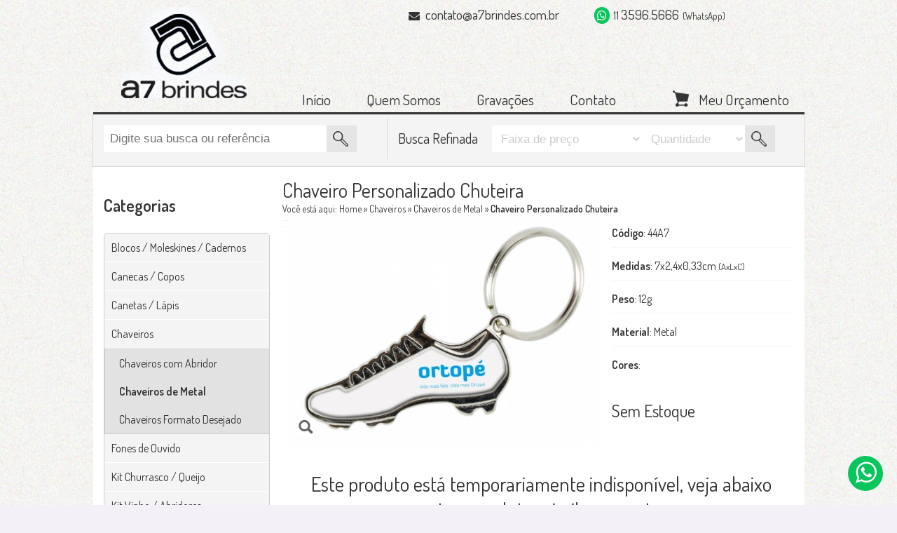

--- FILE ---
content_type: text/html; charset=iso-8859-1
request_url: https://www.a7brindes.com.br/chaveiro-personalizado-chuteira/
body_size: 9098
content:
<!DOCTYPE html><html lang="pt-br"><head><meta name="viewport" content="width=device-width, initial-scale=1.0, user-scalable=no"><meta http-equiv="Content-Type" content="text/html; charset=iso-8859-1" /><meta content="pt-br" /><meta name="description" content="Chaveiro Personalizado Chuteira. E confira mais brindes personalizados para presentear em ocasiões especiais!" /><meta name="keywords" content="brindes personalizados, brindes para festas, brindes comemorativos, brindes para eventos" /><meta name="robots" content="index,follow" /><meta name="author" content="Web Ideas - web@ideasweb.com.br" /><title>Chaveiro Personalizado Chuteira - Confira aqui o melhor preço! | A7 Brindes</title><link rel="SHORTCUT ICON" href="https://www.a7brindes.com.br/icon_a7.ico" /><link rel="stylesheet" href="https://cdnjs.cloudflare.com/ajax/libs/font-awesome/4.7.0/css/font-awesome.min.css"><link rel="stylesheet" href="https://www.a7brindes.com.br/media/css/style.min.css?v=2.9.6" /><link rel="stylesheet" href="https://www.a7brindes.com.br/media/css/style-responsive.min.css?v=2.2.4" /><!-- Global site tag (gtag.js) - Google Ads: 1068108277 --> <script async src="https://www.googletagmanager.com/gtag/js?id=AW-1068108277"></script> <script> window.dataLayer = window.dataLayer || []; function gtag(){dataLayer.push(arguments);} gtag('js', new Date()); gtag('config', 'AW-1068108277'); </script><!-- Event snippet for Contato E-mail conversion page In your html page, add the snippet and call gtag_report_conversion when someone clicks on the chosen link or button. --> <script> function gtag_report_conversion(url) { var callback = function () { if (typeof(url) != 'undefined') { window.location = url; } }; gtag('event', 'conversion', { 'send_to': 'AW-1068108277/CT0NCIbgpuQBEPWTqP0D', 'event_callback': callback }); return false; } </script><script>/*document.addEventListener('DOMContentLoaded', (event) => {setTimeout(() => {var btnswpp = document.querySelectorAll("a[href*='whats']");btnswpp.forEach(function (e) {e.addEventListener("click", function (e) {gtag('event', 'conversion', {'send_to': 'AW-1068108277/EBpoCMTZnOQBEPWTqP0D'});});});}, 2000);});function timedView() {let successMessage = "Obrigado pelo contato!";if (document.body.textContent.includes(successMessage)) {gtag('event', 'conversion', {'send_to': 'AW-1068108277/eFvKCNue_QYQ9ZOo_QM'});} else {setTimeout(timedView, 500);}}timedView();*/</script></head><style type="text/css">#chaveiro-personalizado-chuteira ul.chaveiro-personalizado-chuteira{display: block!important;opacity: 1!important;position: initial!important;right: 0;border-radius: 0!important;width: 234px!important;}#chaveiro-personalizado-chuteira ul.chaveiro-personalizado-chuteira li a{padding-left: 20px!important;width: 203px!important;}#chaveiro-personalizado-chuteira li a.chaveiro-personalizado-chuteira{font-weight: bold!important;}#top div#email{width: 240px;}#email a:link, #email a:visited{text-decoration: none;color: #343434;}#email a img{float: left;}#email a span{float: left;padding-top: 3px;}</style><body id="chaveiro-personalizado-chuteira" class="detalhe-produto" data-url="https://www.a7brindes.com.br/" data-token="b0dda7b3c42463aecc6efe6b9bb89318" data-id-produto="1092" data-qt-minima="240" data-id-orcamento="" data-avaliacao-total="5" data-codigo="44A7" data-link="/chaveiro-personalizado-chuteira/"><div id="wrapper"><a onclick="return gtag_report_conversion('https://web.whatsapp.com/send?phone=5501135965666');" href="https://web.whatsapp.com/send?phone=5501135965666" style="" class="wh-widget-button" target="_blank"title="Estamos Online!"><i class="fa fa-whatsapp" style="position: absolute;top: 6px;right: 9px;"></i></a><div id="barra-top-mobile"><!-- <a href="https://web.whatsapp.com/send?phone=5501135965666"><i class="fa fa-whatsapp"></i> 11 <strong>3596.5666</strong></a> --><a href="tel:01135965666"><i class="fa fa-phone"></i> 11 <strong>3596-5666</strong></a> &nbsp;&nbsp;&nbsp;&nbsp;-&nbsp;&nbsp;&nbsp;&nbsp; <a href="mailto:contato@a7brindes.com.br" onclick="return gtag_report_conversion('mailto:contato@a7brindes.com.br');">contato@a7brindes.com.br</a> &nbsp;&nbsp;&nbsp;&nbsp;-&nbsp;&nbsp;&nbsp;&nbsp; <a href="https://www.a7brindes.com.br/contato/">Contato</a></div>	<div id="top">	<a href="https://www.a7brindes.com.br/">	<img src="https://www.a7brindes.com.br/media/images/logo.jpg" width="180" height="130" title="A7 Brindes"alt="A7 Brindes" border="0" class="logo" /></a><div id="tel" style="width: 320px;"><a onclick="return gtag_report_conversion('https://web.whatsapp.com/send?phone=5501135965666');" href="https://web.whatsapp.com/send?phone=5501135965666" target="_blank" class="link-whats-top" style="margin-left: 20px; "><i class="fa fa-whatsapp" style="background: #08c65b;color:#fff; padding:4px; border-radius: 20px;"></i><span style="margin-left: 5px;">11 <big>3596.5666</big></span></a><small style="display: inline-block; margin-left: 5px; ">(WhatsApp)</small><!-- <img src="https://www.a7brindes.com.br/media/images/tel.jpg" width="181" height="26" title="Tel: (11) 3596.5666"alt="Tel: (11) 3596.5666" border="0" /> --></div><div id="email" style="right: 325px"><!-- right: 325px; -->	<a href="https://www.a7brindes.com.br/contato/"><i class="fa fa-envelope" style="margin-right: 5px;"></i>		<!-- <img src="https://www.a7brindes.com.br/media/images/email.jpg?v=2" width="39" height="23" title="Email para a7brindes@a7brindes.com.br"alt="Email para a7brindes@a7brindes.com.br" border="0" /> --><big>contato@a7brindes.com.br</big></a></div><ul id="nav"><li class="inicio"><a href="https://www.a7brindes.com.br/">Início</a></li><li class="quem_somos"><a href="https://www.a7brindes.com.br/quem-somos/">Quem Somos</a></li><li class="gravacoes"><a href="https://www.a7brindes.com.br/gravacoes/">Gravações</a></li><li class="contato"><a href="https://www.a7brindes.com.br/contato/">Contato </a> </li></ul><a href="https://www.a7brindes.com.br/meu-orcamento/" id="meu-orcamento">	Meu Orçamento</a><a href="javascript:;" id="categorias">Categorias</a></div><ul id="categorias1"><li><a href="https://www.a7brindes.com.br/porta-bloco-personalizados/" data-link-submenu="porta-bloco-personalizados">Blocos / Moleskines / Cadernos</a><ul class="subcategoria " data-submenu="porta-bloco-personalizados" data-open="0"><li><a href="https://www.a7brindes.com.br/blocos-e-cadernetas-personalizadas/">Blocos / Cadernetas</a></li><li><a href="https://www.a7brindes.com.br/cadernetas-tipo-moleskine-personalizadas/">Cadernetas Tipo Moleskine</a></li><li><a href="https://www.a7brindes.com.br/cadernos-personalizados/">Cadernos </a></li></ul></li><li><a href="https://www.a7brindes.com.br/canecas-personalizadas-e-copos/" data-link-submenu="canecas-personalizadas-e-copos">Canecas / Copos</a><ul class="subcategoria " data-submenu="canecas-personalizadas-e-copos" data-open="0"><li><a href="https://www.a7brindes.com.br/canecas-personalizadas/">Canecas </a></li><li><a href="https://www.a7brindes.com.br/copos-personalizados/">Copos</a></li></ul></li><li><a href="https://www.a7brindes.com.br/canetas-personalizadas/" data-link-submenu="canetas-personalizadas">Canetas / Lápis </a><ul class="subcategoria " data-submenu="canetas-personalizadas" data-open="0"><li><a href="https://www.a7brindes.com.br/caneta-marca-texto-personalizadas/">Canetas com Marca Texto</a></li><li><a href="https://www.a7brindes.com.br/canetas-touch-personalizadas/">Canetas com Touch</a></li><li><a href="https://www.a7brindes.com.br/canetas-promocionais/">Canetas de Metal</a></li><li><a href="https://www.a7brindes.com.br/canetas/">Canetas de Plástico</a></li><li><a href="https://www.a7brindes.com.br/canetas-ecologica/">Canetas Ecológicas</a></li><li><a href="https://www.a7brindes.com.br/estojo-caneta-personalizado/">Estojo para Caneta </a></li><li><a href="https://www.a7brindes.com.br/kits-canetas-personalizadas/">Kits com Canetas </a></li><li><a href="https://www.a7brindes.com.br/lapis-personalizado/">Lápis</a></li></ul></li><li><a href="https://www.a7brindes.com.br/chaveiros-de-brindes/" data-link-submenu="chaveiros-de-brindes">Chaveiros </a><ul class="subcategoria " data-submenu="chaveiros-de-brindes" data-open="0"><li><a href="https://www.a7brindes.com.br/chaveiro-abridor-personalizado/">Chaveiros com Abridor</a></li><li><a href="https://www.a7brindes.com.br/chaveiros-personalizados/">Chaveiros de Metal</a></li><li><a href="https://www.a7brindes.com.br/chaveiros-personalizados-formato-desejado/">Chaveiros Formato Desejado</a></li></ul></li><li><a href="https://www.a7brindes.com.br/fones-de-ouvido-personalizados/" data-link-submenu="fones-de-ouvido-personalizados">Fones de Ouvido</a></li><li><a href="https://www.a7brindes.com.br/kit-churrasco-personalizados-facas-e-queijo/" data-link-submenu="kit-churrasco-personalizados-facas-e-queijo">Kit Churrasco / Queijo</a><ul class="subcategoria " data-submenu="kit-churrasco-personalizados-facas-e-queijo" data-open="0"><li><a href="https://www.a7brindes.com.br/Kit-churrasco-personalizado/">Kit Churrasco</a></li><li><a href="https://www.a7brindes.com.br/kit-queijo-personalizado/">Kit Queijo </a></li></ul></li><li><a href="https://www.a7brindes.com.br/kit-vinho-personalizados-abridores-e-saca-rolhas/" data-link-submenu="kit-vinho-personalizados-abridores-e-saca-rolhas">Kit Vinho / Abridores </a><ul class="subcategoria " data-submenu="kit-vinho-personalizados-abridores-e-saca-rolhas" data-open="0"><li><a href="https://www.a7brindes.com.br/kit-vinho-personalizado/">Kit Vinho</a></li><li><a href="https://www.a7brindes.com.br/saca-rolhas-personalizado/">Saca Rolhas / Abridores </a></li></ul></li><li><a href="https://www.a7brindes.com.br/mochilas-personalizadas/" data-link-submenu="mochilas-personalizadas">Mochilas </a></li><li><a href="https://www.a7brindes.com.br/mouse-pad-personalizados/" data-link-submenu="mouse-pad-personalizados">Mouse Pad</a></li><li><a href="https://www.a7brindes.com.br/necessaire-personalizada/" data-link-submenu="necessaire-personalizada">Necessaires</a></li><li><a href="https://www.a7brindes.com.br/pins-personalizados-e-bottons/" data-link-submenu="pins-personalizados-e-bottons">Pins / Bottons</a><ul class="subcategoria " data-submenu="pins-personalizados-e-bottons" data-open="0"><li><a href="https://www.a7brindes.com.br/bottons-personalizados/">Bottons </a></li><li><a href="https://www.a7brindes.com.br/pins-personalizados/">Pins </a></li></ul></li><li><a href="https://www.a7brindes.com.br/sacolas-personalizadas-bolsas-termica/" data-link-submenu="sacolas-personalizadas-bolsas-termica">Sacolas / Bolsas Térmica</a><ul class="subcategoria " data-submenu="sacolas-personalizadas-bolsas-termica" data-open="0"><li><a href="https://www.a7brindes.com.br/bolsas-termicas-personalizadas/">Bolsas Térmicas</a></li><li><a href="https://www.a7brindes.com.br/sacolas-personalizadas/">Sacolas / Ecobags</a></li></ul></li><li><a href="https://www.a7brindes.com.br/squeezes-personalizados-e-garrafas/" data-link-submenu="squeezes-personalizados-e-garrafas">Squeezes  / Garrafas</a><ul class="subcategoria " data-submenu="squeezes-personalizados-e-garrafas" data-open="0"><li><a href="https://www.a7brindes.com.br/garrafas-personalizadas/">Garrafas </a></li><li><a href="https://www.a7brindes.com.br/squeezes-personalizados/">Squeezes </a></li></ul></li><li><a href="javascript:;" data-link-submenu="mais-categorias"><strong>OUTRAS CATEGORIAS</strong></a><ul class="subcategoria mais-categorias"data-submenu="mais-categorias"><li><a href="https://www.a7brindes.com.br/brindes-personalizados-diversos/" class="brindes-personalizados-diversos" >* Brindes Diversos</a></li><li><a href="https://www.a7brindes.com.br/agendas-personalizadas/" class="agendas-personalizadas" >Agendas</a></li><li><a href="https://www.a7brindes.com.br/bolsas-personalizadas/" class="bolsas-personalizadas" >Bolsas </a></li><li><a href="https://www.a7brindes.com.br/caixinhas-de-som-personalizadas/" class="caixinhas-de-som-personalizadas" >Caixinhas de Som</a></li><li><a href="https://www.a7brindes.com.br/canivete-personalizado/" class="canivete-personalizado" >Canivetes</a></li><li><a href="https://www.a7brindes.com.br/coqueteleiras-personalizadas/" class="coqueteleiras-personalizadas" >Coqueteleiras</a></li><li><a href="https://www.a7brindes.com.br/espelhos-personalizados/" class="espelhos-personalizados" >Espelhos</a></li><li><a href="https://www.a7brindes.com.br/guarda-chuvas-personalizados/" class="guarda-chuvas-personalizados" >Guarda Chuvas</a></li><li><a href="https://www.a7brindes.com.br/porta-escova-personalizada/" class="porta-escova-personalizada" >Kit Bucal</a></li><li><a href="https://www.a7brindes.com.br/kit-ferramenta-personalizado/" class="kit-ferramenta-personalizado" >Kit Ferramentas</a></li><li><a href="https://www.a7brindes.com.br/kit-manicure-personalizados/" class="kit-manicure-personalizados" >Kit Manicure </a></li><li><a href="https://www.a7brindes.com.br/lanternas-personalizadas/" class="lanternas-personalizadas" >Lanternas</a></li><li><a href="https://www.a7brindes.com.br/pastas-personalizadas/" class="pastas-personalizadas" >Pastas</a></li><li><a href="https://www.a7brindes.com.br/pen-drive-personalizado/" class="pen-drive-personalizado" >Pen Drives</a></li><li><a href="https://www.a7brindes.com.br/porta-batom-personalizado/" class="porta-batom-personalizado" >Porta Batom </a></li><li><a href="https://www.a7brindes.com.br/porta-bolsa-personalizados/" class="porta-bolsa-personalizados" >Porta Bolsa</a></li><li><a href="https://www.a7brindes.com.br/porta-caneta-personalizada/" class="porta-caneta-personalizada" >Porta Canetas</a></li><li><a href="https://www.a7brindes.com.br/porta-cartao-personalizado/" class="porta-cartao-personalizado" >Porta Cartões</a></li><li><a href="https://www.a7brindes.com.br/porta-celular-personalizado/" class="porta-celular-personalizado" >Porta Celular </a></li><li><a href="https://www.a7brindes.com.br/porta-comprimidos-personalizados/" class="porta-comprimidos-personalizados" >Porta Comprimidos</a></li><li><a href="https://www.a7brindes.com.br/porta-cracha-personalizados/" class="porta-cracha-personalizados" >Porta Crachá </a></li><li><a href="https://www.a7brindes.com.br/porta-retratos-personalizados/" class="porta-retratos-personalizados" >Porta Retrato </a></li><li><a href="https://www.a7brindes.com.br/power-bank-personalizados/" class="power-bank-personalizados" >Power Bank / Carregador Portátil</a></li><li><a href="https://www.a7brindes.com.br/protetores-para-camera-personalizado/" class="protetores-para-camera-personalizado" >Protetores para Câmera</a></li><li><a href="https://www.a7brindes.com.br/reguas-personalizadas/" class="reguas-personalizadas" >Réguas</a></li><li><a href="https://www.a7brindes.com.br/tabuas-personalizadas/" class="tabuas-personalizadas" >Tábuas</a></li><li><a href="https://www.a7brindes.com.br/trenas-personalizadas/" class="trenas-personalizadas" >Trenas</a></li></ul></li></ul><div id="busca">	<div id="busca_ref"><form name="buscar" id="buscar" method="post" action="https://www.a7brindes.com.br/action_busca" autocomplete="off"><input type="hidden" name="token" value="b0dda7b3c42463aecc6efe6b9bb89318" ><input type="text" name="busca" id="campo_busca" data-url="https://www.a7brindes.com.br/" data-token="b0dda7b3c42463aecc6efe6b9bb89318" placeholder="Digite sua busca ou referência" ><input type="image" src="https://www.a7brindes.com.br/media/images/bt_busca.jpg" width="43" height="38" border="0" title="Buscar" ></form><div id="resultado_busca"></div></div><div id="busca_refinada">	<form name="buscar_refinado" id="busca_refinado" method="post" action="https://www.a7brindes.com.br/action_busca_refinada">	<span>Busca Refinada</span><select name="preco">	<option value="-1" selected>Faixa de preço</option><option value="faixa-preco-0-1" >Até R$ 1,00</option><option value="faixa-preco-1-3" >de R$ 1,00 a R$ 3,00</option><option value="faixa-preco-3-5" >de R$ 3,00 a R$ 5,00</option><option value="faixa-preco-5-7" >de R$ 5,00 a R$ 7,00</option><option value="faixa-preco-7-10" >de R$ 7,00 a R$ 10,00</option><option value="faixa-preco-10-15" >de R$ 10,00 a R$ 15,00</option><option value="faixa-preco-15-20" >de R$ 15,00 a R$ 20,00</option><option value="faixa-preco-20-30" >de R$ 20,00 a R$ 30,00</option><option value="faixa-preco-30" >acima de R$ 30,00</option></select><select name="quantidade">	<option value="-1" selected>Quantidade</option><option value="quantidade-0-5" >Até 5</option><option value="quantidade-5-10" >de 5 a 10</option><option value="quantidade-10-20" >de 10 a 20</option><option value="quantidade-20-50" >de 20 a 50</option><option value="quantidade-50-100" >de 50 a 100</option><option value="quantidade-100-200" >de 100 a 200</option><option value="quantidade-200-500" >de 200 a 500</option><option value="quantidade-500-1000" >de 500 a 1000</option><option value="quantidade-1000" >acima de 1000</option></select><input type="image" src="https://www.a7brindes.com.br/media/images/bt_busca.jpg" width="43" height="38" border="0" title="Buscar" ><input type="hidden" name="token" value="b0dda7b3c42463aecc6efe6b9bb89318"></form></div></div><div id="conteudo">	<div id="esquerda">	<p class="titulo_categoria">Categorias</p><ul id="categorias"><li><a href="https://www.a7brindes.com.br/porta-bloco-personalizados/" class="porta-bloco-personalizados">Blocos / Moleskines / Cadernos</a><ul class="subcategoria  porta-bloco-personalizados"><li>	<a href="https://www.a7brindes.com.br/blocos-e-cadernetas-personalizadas/" class="blocos-e-cadernetas-personalizadas " >Blocos / Cadernetas</a></li><li>	<a href="https://www.a7brindes.com.br/cadernetas-tipo-moleskine-personalizadas/" class="cadernetas-tipo-moleskine-personalizadas " >Cadernetas Tipo Moleskine</a></li><li>	<a href="https://www.a7brindes.com.br/cadernos-personalizados/" class="cadernos-personalizados " >Cadernos </a></li></ul></li><li><a href="https://www.a7brindes.com.br/canecas-personalizadas-e-copos/" class="canecas-personalizadas-e-copos">Canecas / Copos</a><ul class="subcategoria  canecas-personalizadas-e-copos"><li>	<a href="https://www.a7brindes.com.br/canecas-personalizadas/" class="canecas-personalizadas " >Canecas </a></li><li>	<a href="https://www.a7brindes.com.br/copos-personalizados/" class="copos-personalizados " >Copos</a></li></ul></li><li><a href="https://www.a7brindes.com.br/canetas-personalizadas/" class="canetas-personalizadas">Canetas / Lápis </a><ul class="subcategoria  canetas-personalizadas"><li>	<a href="https://www.a7brindes.com.br/caneta-marca-texto-personalizadas/" class="caneta-marca-texto-personalizadas " >Canetas com Marca Texto</a></li><li>	<a href="https://www.a7brindes.com.br/canetas-touch-personalizadas/" class="canetas-touch-personalizadas " >Canetas com Touch</a></li><li>	<a href="https://www.a7brindes.com.br/canetas-promocionais/" class="canetas-promocionais " >Canetas de Metal</a></li><li>	<a href="https://www.a7brindes.com.br/canetas/" class="canetas " >Canetas de Plástico</a></li><li>	<a href="https://www.a7brindes.com.br/canetas-ecologica/" class="canetas-ecologica " >Canetas Ecológicas</a></li><li>	<a href="https://www.a7brindes.com.br/estojo-caneta-personalizado/" class="estojo-caneta-personalizado " >Estojo para Caneta </a></li><li>	<a href="https://www.a7brindes.com.br/kits-canetas-personalizadas/" class="kits-canetas-personalizadas " >Kits com Canetas </a></li><li>	<a href="https://www.a7brindes.com.br/lapis-personalizado/" class="lapis-personalizado " >Lápis</a></li></ul></li><li><a href="https://www.a7brindes.com.br/chaveiros-de-brindes/" class="chaveiros-de-brindes">Chaveiros </a><ul class="subcategoria chaveiro-personalizado-chuteira chaveiros-de-brindes"><li>	<a href="https://www.a7brindes.com.br/chaveiro-abridor-personalizado/" class="chaveiro-abridor-personalizado " >Chaveiros com Abridor</a></li><li>	<a href="https://www.a7brindes.com.br/chaveiros-personalizados/" class="chaveiros-personalizados chaveiro-personalizado-chuteira" >Chaveiros de Metal</a></li><li>	<a href="https://www.a7brindes.com.br/chaveiros-personalizados-formato-desejado/" class="chaveiros-personalizados-formato-desejado " >Chaveiros Formato Desejado</a></li></ul></li><li><a href="https://www.a7brindes.com.br/fones-de-ouvido-personalizados/" class="fones-de-ouvido-personalizados">Fones de Ouvido</a></li><li><a href="https://www.a7brindes.com.br/kit-churrasco-personalizados-facas-e-queijo/" class="kit-churrasco-personalizados-facas-e-queijo">Kit Churrasco / Queijo</a><ul class="subcategoria  kit-churrasco-personalizados-facas-e-queijo"><li>	<a href="https://www.a7brindes.com.br/Kit-churrasco-personalizado/" class="Kit-churrasco-personalizado " >Kit Churrasco</a></li><li>	<a href="https://www.a7brindes.com.br/kit-queijo-personalizado/" class="kit-queijo-personalizado " >Kit Queijo </a></li></ul></li><li><a href="https://www.a7brindes.com.br/kit-vinho-personalizados-abridores-e-saca-rolhas/" class="kit-vinho-personalizados-abridores-e-saca-rolhas">Kit Vinho / Abridores </a><ul class="subcategoria  kit-vinho-personalizados-abridores-e-saca-rolhas"><li>	<a href="https://www.a7brindes.com.br/kit-vinho-personalizado/" class="kit-vinho-personalizado " >Kit Vinho</a></li><li>	<a href="https://www.a7brindes.com.br/saca-rolhas-personalizado/" class="saca-rolhas-personalizado " >Saca Rolhas / Abridores </a></li></ul></li><li><a href="https://www.a7brindes.com.br/mochilas-personalizadas/" class="mochilas-personalizadas">Mochilas </a></li><li><a href="https://www.a7brindes.com.br/mouse-pad-personalizados/" class="mouse-pad-personalizados">Mouse Pad</a></li><li><a href="https://www.a7brindes.com.br/necessaire-personalizada/" class="necessaire-personalizada">Necessaires</a></li><li><a href="https://www.a7brindes.com.br/pins-personalizados-e-bottons/" class="pins-personalizados-e-bottons">Pins / Bottons</a><ul class="subcategoria  pins-personalizados-e-bottons"><li>	<a href="https://www.a7brindes.com.br/bottons-personalizados/" class="bottons-personalizados " >Bottons </a></li><li>	<a href="https://www.a7brindes.com.br/pins-personalizados/" class="pins-personalizados " >Pins </a></li></ul></li><li><a href="https://www.a7brindes.com.br/sacolas-personalizadas-bolsas-termica/" class="sacolas-personalizadas-bolsas-termica">Sacolas / Bolsas Térmica</a><ul class="subcategoria  sacolas-personalizadas-bolsas-termica"><li>	<a href="https://www.a7brindes.com.br/bolsas-termicas-personalizadas/" class="bolsas-termicas-personalizadas " >Bolsas Térmicas</a></li><li>	<a href="https://www.a7brindes.com.br/sacolas-personalizadas/" class="sacolas-personalizadas " >Sacolas / Ecobags</a></li></ul></li><li><a href="https://www.a7brindes.com.br/squeezes-personalizados-e-garrafas/" class="squeezes-personalizados-e-garrafas">Squeezes  / Garrafas</a><ul class="subcategoria  squeezes-personalizados-e-garrafas"><li>	<a href="https://www.a7brindes.com.br/garrafas-personalizadas/" class="garrafas-personalizadas " >Garrafas </a></li><li>	<a href="https://www.a7brindes.com.br/squeezes-personalizados/" class="squeezes-personalizados " >Squeezes </a></li></ul></li><li><a href="javascript:;" data-link-submenu="mais-categorias"><strong>OUTRAS CATEGORIAS</strong></a><ul class="subcategoria mais-categorias" style="top:0 !important; bottom: inherit!important;"><li><a href="https://www.a7brindes.com.br/brindes-personalizados-diversos/" class="brindes-personalizados-diversos" >* Brindes Diversos</a></li><li><a href="https://www.a7brindes.com.br/agendas-personalizadas/" class="agendas-personalizadas" >Agendas</a></li><li><a href="https://www.a7brindes.com.br/bolsas-personalizadas/" class="bolsas-personalizadas" >Bolsas </a></li><li><a href="https://www.a7brindes.com.br/caixinhas-de-som-personalizadas/" class="caixinhas-de-som-personalizadas" >Caixinhas de Som</a></li><li><a href="https://www.a7brindes.com.br/canivete-personalizado/" class="canivete-personalizado" >Canivetes</a></li><li><a href="https://www.a7brindes.com.br/coqueteleiras-personalizadas/" class="coqueteleiras-personalizadas" >Coqueteleiras</a></li><li><a href="https://www.a7brindes.com.br/espelhos-personalizados/" class="espelhos-personalizados" >Espelhos</a></li><li><a href="https://www.a7brindes.com.br/guarda-chuvas-personalizados/" class="guarda-chuvas-personalizados" >Guarda Chuvas</a></li><li><a href="https://www.a7brindes.com.br/porta-escova-personalizada/" class="porta-escova-personalizada" >Kit Bucal</a></li><li><a href="https://www.a7brindes.com.br/kit-ferramenta-personalizado/" class="kit-ferramenta-personalizado" >Kit Ferramentas</a></li><li><a href="https://www.a7brindes.com.br/kit-manicure-personalizados/" class="kit-manicure-personalizados" >Kit Manicure </a></li><li><a href="https://www.a7brindes.com.br/lanternas-personalizadas/" class="lanternas-personalizadas" >Lanternas</a></li><li><a href="https://www.a7brindes.com.br/pastas-personalizadas/" class="pastas-personalizadas" >Pastas</a></li><li><a href="https://www.a7brindes.com.br/pen-drive-personalizado/" class="pen-drive-personalizado" >Pen Drives</a></li><li><a href="https://www.a7brindes.com.br/porta-batom-personalizado/" class="porta-batom-personalizado" >Porta Batom </a></li><li><a href="https://www.a7brindes.com.br/porta-bolsa-personalizados/" class="porta-bolsa-personalizados" >Porta Bolsa</a></li><li><a href="https://www.a7brindes.com.br/porta-caneta-personalizada/" class="porta-caneta-personalizada" >Porta Canetas</a></li><li><a href="https://www.a7brindes.com.br/porta-cartao-personalizado/" class="porta-cartao-personalizado" >Porta Cartões</a></li><li><a href="https://www.a7brindes.com.br/porta-celular-personalizado/" class="porta-celular-personalizado" >Porta Celular </a></li><li><a href="https://www.a7brindes.com.br/porta-comprimidos-personalizados/" class="porta-comprimidos-personalizados" >Porta Comprimidos</a></li><li><a href="https://www.a7brindes.com.br/porta-cracha-personalizados/" class="porta-cracha-personalizados" >Porta Crachá </a></li><li><a href="https://www.a7brindes.com.br/porta-retratos-personalizados/" class="porta-retratos-personalizados" >Porta Retrato </a></li><li><a href="https://www.a7brindes.com.br/power-bank-personalizados/" class="power-bank-personalizados" >Power Bank / Carregador Portátil</a></li><li><a href="https://www.a7brindes.com.br/protetores-para-camera-personalizado/" class="protetores-para-camera-personalizado" >Protetores para Câmera</a></li><li><a href="https://www.a7brindes.com.br/reguas-personalizadas/" class="reguas-personalizadas" >Réguas</a></li><li><a href="https://www.a7brindes.com.br/tabuas-personalizadas/" class="tabuas-personalizadas" >Tábuas</a></li><li><a href="https://www.a7brindes.com.br/trenas-personalizadas/" class="trenas-personalizadas" >Trenas</a></li></ul></li></ul><!-- <p id="p_representantes"> <a href="https://www.a7brindes.com.br/representantes/" id="link_representantes">Seja nosso representante!</a></p> --></div><div id="direita">		<style>.alerta { margin:0;}.alerta2 {margin-top:30px; margin-bottom:-20px;}#box-imagens{width: 440px; float: left; position: relative}#box-detalhes{width: 260px; float: right}#redes-sociais-detalhe{position: relative; display: block; width: 440px;float: left; top: inherit; left: inherit;}#block{width: 100%; height: 2000px; position: fixed; top: 0; left: 0; opacity: 0.7; z-index: 100; background: #000000; display: none;}#principal{cursor: pointer;}#principal:hover{opacity: 0.9}#load{ position: absolute; top: 400px; width: 50px; height: 50px; background: url('https://www.a7brindes.com.br/media/images/loader.gif') no-repeat center center #fff; z-index: 101; border-radius: 50px; margin: -25px; right: 50%; opacity: 0.7}#img_amp{ width: 1000px; height: auto; padding: 40px; border-radius: 10px; background: #fff; margin-right: -540px; right: 50%; top: 50px; position: absolute; z-index: 102; display: none; text-align: center;}a.fechar{position: absolute; top: -30px; right: 0; color: #fff; cursor: pointer;}a.fechar:hover{color: #ccc;}.cores_html:hover{cursor: pointer;opacity: 0.8}.minis{ width: 440px; margin-bottom: 10px; float: left}.mini:hover{opacity: 0.8; cursor: pointer;}.detalhe-produto #conteudo div.produto img.mini { float: left; margin: 5px 5px 0 0; }img#lupa{ position: absolute; top: 290px; left: 10px; }</style><div id="quantidades_enviadas_1092" class="quantidades_enviadas"></div><h1><i><strong>44A7</strong> - </i>Chaveiro Personalizado Chuteira</h1><small class="migalha">Você está aqui: <a href="https://www.a7brindes.com.br/">Home</a> » <a href="https://www.a7brindes.com.br/chaveiros-de-brindes/">Chaveiros </a> » <a href="https://www.a7brindes.com.br/chaveiros-personalizados/">Chaveiros de Metal</a> » <strong>Chaveiro Personalizado Chuteira</strong></small><div class="produto">	<div id="box-imagens">	<img src="https://www.a7brindes.com.br/media/images/lupa.png" height="auto" width="auto" id="lupa">	 	<img src="https://www.a7brindes.com.br/media/fotos/chaveiro-personalizado-chuteirachaveiro-personalizado-chuteirafde1.jpeg" class="foto-ampliada" width="440" height="auto" title="Chaveiro Personalizado Chuteira" alt="Chaveiro Personalizado Chuteira - Confira aqui o melhor preço! | A7 Brindes" id="principal" data-ampliada="https://www.a7brindes.com.br/media/fotos/Ampliada-chaveiro-personalizado-chuteirachaveiro-personalizado-chuteirafde1.jpeg" />	 	 		<!-- <div id="redes-sociais-detalhe">		<a href="https://twitter.com/share" id="twitter-bt" class="twitter-share-button" data-url="www.a7brindes.com.br/chaveiro-personalizado-chuteira/" data-text="Brindes personalizados é na http://www.a7brindes.com.br Qualidade e bom preço!" data-lang="pt">Tweetar</a>		<div class="fb-like" data-href="http://www.facebook.com/a7brindesoficial" data-width="90" data-layout="button_count" data-action="like" data-show-faces="false" data-share="false" style="border: medium none; overflow: hidden;height: 20px; position:absolute; top:5px; left: 120px;"></div>		<div id="fb-root"></div>		<div class="fb-send" data-href="http://www.a7brindes.com.br/chaveiro-personalizado-chuteira/" style=" position:absolute; top:5px; left: 220px;"></div>		<div style="position:absolute; top:5px; left: 300px;"><div class="g-plusone" data-size="medium"></div></div>				<a style="position:absolute; top:5px; left:380px;" href='javascript:void((function()%7Bvar%20e=document.createElement(&apos;script&apos;);e.setAttribute(&apos;type&apos;,&apos;text/javascript&apos;);e.setAttribute(&apos;charset&apos;,&apos;UTF-8&apos;);e.setAttribute(&apos;src&apos;,&apos;http://assets.pinterest.com/js/pinmarklet.js?r=&apos;+Math.random()*99999999);document.body.appendChild(e)%7D)());'><img src='https://lh3.googleusercontent.com/-Vh5EBmRrOTI/T4SHj0gPjJI/AAAAAAAAD-c/yl0lJLYxaRk/s49/PinIt.png'/></a>		</div> -->	</div>	<div id="box-detalhes">	<p><strong>Código</strong>: 44A7 </p>	<p><strong>Medidas</strong>: 7x2,4x0,33cm <span style="font-weight:normal; font-size:0.8em">(AxLxC)</span></p>	<p><strong>Peso</strong>: 12g</p>	<p><strong>Material</strong>: Metal</p>	<p id="cores_lista"><strong>Cores</strong>:<br /></p>	 	<div class="clear"></div>	<span style="font-size:1.5em;">Sem Estoque</span>	</div>	<div class="clear"></div><span style="display:block; text-align:center; font-size:1.8em; padding:35px 0">Este produto está temporariamente indisponível, veja abaixo outros produtos similares a este.</span></div><hr />	<div id="comentario">	<p class="title_rating">Tire suas dúvidas sobre este produto</p><form id="novo-comentario">	<p>Nome<br /><input type="text" name="nome" id="nome" size="40" /></p><p>Email<br /><input type="text" name="email" id="email_com" size="40" /></p><p>Telefone<br /><input type="text" name="telefone" class="tel" id="tel_com" size="40" /></p><p>Comentário<br /><textarea name="comentario" id="comentario_prod" cols="40" rows="5"></textarea></p><p><input type="submit" value="Enviar" /></p></form></div><hr><h2 class="produtos-sugeridos">Produtos Sugeridos</h2><hr />	<div class="produto">	<a href="https://www.a7brindes.com.br/chaveiro-personalizado-metal-137350B/" title="Chaveiro Personalizado de Metal para Brindes 137350B" ><img src="https://www.a7brindes.com.br/media/fotos/Mini-X1955-1689205159.jpg" width="190" height="143" title="Chaveiro Personalizado de Metal para Brindes 137350B" alt="Chaveiro promocional de metal cromado" border="" id="foto-125"/></a><div class="incluir_orcamento">	<span>Insira as quantidades</span><form method="post" class="form_orcamento"> 	<input type="number" placeholder="qt 1" class="qt1" name="qt1" /> <input type="number" placeholder="qt 2" class="qt2" name="qt2" /> <input type="number" placeholder="qt 3" class="qt3" name="qt3" /><input type="submit" id="sub_125" value="incluir no orçamento" /><input type="hidden" name="id_produto" class="id_produto" value="125" /><input type="hidden" name="url" class="url" value="https://www.a7brindes.com.br/" /><input type="hidden" name="token" class="token" value="b0dda7b3c42463aecc6efe6b9bb89318" /><input type="hidden" name="qt_min" class="qt_min" value="110" /><input type="hidden" name="qt_multipla" class="qt_multipla" value="0" /></form></div>	<p class="titulo"><a href="https://www.a7brindes.com.br/chaveiro-personalizado-metal-137350B/" title="Chaveiro Personalizado de Metal para Brindes 137350B" ><i><strong>X1955</strong> - </i>Chaveiro Personalizado de Metal para Brindes 137350B</a></p><p><strong>Código</strong>: X1955</p><div id="quantidades_enviadas_125" class="quantidades_enviadas"></div><div class="valores" id="valores-125" style="margin-top:40px; height:90px;">	<div class="label-minimo">Mínimo</div>	<div class="linha1">	<div class="coluna1">	<strong>Quantidade</strong></div><div class="coluna2 minimo ">	110</div><div class="coluna2  hide-coluna">	300</div><div class="coluna2  ">	600</div><div class="coluna2  hide-coluna">	1200</div><div class="coluna2  ">	2400</div><div class="coluna3">	Escolha a gravação</div></div><div class="linha2">	<div class="coluna1">	<strong>Preço unit.</strong></div><div class="coluna2 minimo ">	R$ 9,57</div><div class="coluna2  hide-coluna">	R$ 9,16</div><div class="coluna2  ">	R$ 8,74</div><div class="coluna2  hide-coluna">	R$ 8,33</div><div class="coluna2  ">	R$ 7,91</div><div class="coluna3">	<select class="produto_gravacao" id="125"><option value="7" >Sem Gravação</option><option value="6"  selected="selected" >-Gravação a Laser </option><option value="23" >-Gravação Colorida - Etiqueta Resinada </option></select></div></div><div class="linha3">	<div class="coluna1">	<strong>Prazo de prod.</strong></div><div class="coluna2 minimo ">	10 dias</div><div class="coluna2  hide-coluna">	10 dias</div><div class="coluna2  ">	10 dias</div><div class="coluna2  hide-coluna">	10 dias</div><div class="coluna2  ">	Consulte</div> <div class="coluna3">	dias úteis</div></div></div></div>	<div class="produto">	<a href="https://www.a7brindes.com.br/chaveiro-personalizado-metal-nkdf/" title="Chaveiro Personalizado de Metal para Brindes NKDF " ><img src="https://www.a7brindes.com.br/media/fotos/Mini-chaveiro-para-brindes-em-niquel-com-etiqueta-resinada-2.jpeg" width="190" height="143" title="Chaveiro Personalizado de Metal para Brindes NKDF " alt="Chaveiro para brindes em niquel com etiqueta resinada" border="" id="foto-81"/></a><div class="incluir_orcamento">	<span>Insira as quantidades</span><form method="post" class="form_orcamento"> 	<input type="number" placeholder="qt 1" class="qt1" name="qt1" /> <input type="number" placeholder="qt 2" class="qt2" name="qt2" /> <input type="number" placeholder="qt 3" class="qt3" name="qt3" /><input type="submit" id="sub_81" value="incluir no orçamento" /><input type="hidden" name="id_produto" class="id_produto" value="81" /><input type="hidden" name="url" class="url" value="https://www.a7brindes.com.br/" /><input type="hidden" name="token" class="token" value="b0dda7b3c42463aecc6efe6b9bb89318" /><input type="hidden" name="qt_min" class="qt_min" value="170" /><input type="hidden" name="qt_multipla" class="qt_multipla" value="0" /></form></div>	<p class="titulo"><a href="https://www.a7brindes.com.br/chaveiro-personalizado-metal-nkdf/" title="Chaveiro Personalizado de Metal para Brindes NKDF " ><i><strong>NKDF</strong> - </i>Chaveiro Personalizado de Metal para Brindes NKDF </a></p><p><strong>Código</strong>: NKDF</p><div id="quantidades_enviadas_81" class="quantidades_enviadas"></div><div class="valores" id="valores-81" style="margin-top:40px; height:90px;">	<div class="label-minimo">Mínimo</div>	<div class="linha1">	<div class="coluna1">	<strong>Quantidade</strong></div><div class="coluna2 minimo ">	170</div><div class="coluna2  hide-coluna">	400</div><div class="coluna2  ">	800</div><div class="coluna2  hide-coluna">	1600</div><div class="coluna2  ">	3200</div><div class="coluna3">	Escolha a gravação</div></div><div class="linha2">	<div class="coluna1">	<strong>Preço unit.</strong></div><div class="coluna2 minimo ">	R$ 6,08</div><div class="coluna2  hide-coluna">	R$ 5,81</div><div class="coluna2  ">	R$ 5,55</div><div class="coluna2  hide-coluna">	R$ 5,28</div><div class="coluna2  ">	R$ 5,02</div><div class="coluna3">	<select class="produto_gravacao" id="81"><option value="7" >Sem Gravação</option><option value="23"  selected="selected" >-Gravação Colorida - Etiqueta Resinada </option></select></div></div><div class="linha3">	<div class="coluna1">	<strong>Prazo de prod.</strong></div><div class="coluna2 minimo ">	10 dias</div><div class="coluna2  hide-coluna">	10 dias</div><div class="coluna2  ">	10 dias</div><div class="coluna2  hide-coluna">	10 dias</div><div class="coluna2  ">	10 dias</div> <div class="coluna3">	dias úteis</div></div></div></div>	<div class="produto">	<a href="https://www.a7brindes.com.br/chaveiro-personalizado-metal-jogador-futebol/" title="Chaveiro Personalizado de Metal Jogador de Futebol para Brindes" ><img src="https://www.a7brindes.com.br/media/fotos/Mini-16-01-2023-10-04-25.jpeg" width="190" height="143" title="Chaveiro Personalizado de Metal Jogador de Futebol para Brindes" alt="Chaveiro promocional de futebol metálico cromado" border="" id="foto-191"/></a><div class="incluir_orcamento">	<span>Insira as quantidades</span><form method="post" class="form_orcamento"> 	<input type="number" placeholder="qt 1" class="qt1" name="qt1" /> <input type="number" placeholder="qt 2" class="qt2" name="qt2" /> <input type="number" placeholder="qt 3" class="qt3" name="qt3" /><input type="submit" id="sub_191" value="incluir no orçamento" /><input type="hidden" name="id_produto" class="id_produto" value="191" /><input type="hidden" name="url" class="url" value="https://www.a7brindes.com.br/" /><input type="hidden" name="token" class="token" value="b0dda7b3c42463aecc6efe6b9bb89318" /><input type="hidden" name="qt_min" class="qt_min" value="250" /><input type="hidden" name="qt_multipla" class="qt_multipla" value="0" /></form></div>	<p class="titulo"><a href="https://www.a7brindes.com.br/chaveiro-personalizado-metal-jogador-futebol/" title="Chaveiro Personalizado de Metal Jogador de Futebol para Brindes" ><i><strong>140304A</strong> - </i>Chaveiro Personalizado de Metal Jogador de Futebol para Brindes</a></p><p><strong>Código</strong>: 140304A</p><div id="quantidades_enviadas_191" class="quantidades_enviadas"></div><div class="valores" id="valores-191" style="margin-top:40px; height:90px;">	<div class="label-minimo">Mínimo</div>	<div class="linha1">	<div class="coluna1">	<strong>Quantidade</strong></div><div class="coluna2 minimo ">	250</div><div class="coluna2  hide-coluna">	500</div><div class="coluna2  ">	1000</div><div class="coluna2  hide-coluna">	2000</div><div class="coluna2  ">	4000</div><div class="coluna3">	Escolha a gravação</div></div><div class="linha2">	<div class="coluna1">	<strong>Preço unit.</strong></div><div class="coluna2 minimo ">	R$ 4,11</div><div class="coluna2  hide-coluna">	R$ 3,93</div><div class="coluna2  ">	R$ 3,75</div><div class="coluna2  hide-coluna">	R$ 3,66</div><div class="coluna2  ">	R$ 3,57</div><div class="coluna3">	<select class="produto_gravacao" id="191"><option value="7" >Sem Gravação</option><option value="6"  selected="selected" >-Gravação a Laser </option></select></div></div><div class="linha3">	<div class="coluna1">	<strong>Prazo de prod.</strong></div><div class="coluna2 minimo ">	10 dias</div><div class="coluna2  hide-coluna">	10 dias</div><div class="coluna2  ">	10 dias</div><div class="coluna2  hide-coluna">	10 dias</div><div class="coluna2  ">	Consulte</div> <div class="coluna3">	dias úteis</div></div></div></div><style>	.img_rating { float:left; margin-right:15px;}	.title_rating { display:block; font-size:18px; font-weight:bold}	#star { display:inline; margin-right:15px;}	.hreview, .box_comentario { float:left; display:block; width:100%; border-top:1px dashed #cccccc; margin-top:10px; padding:5px; background:#f4f4f4;}	small.com { display:inline}	.reviewer, .nome_comentario { font-size:18px; font-weight:bold}	#comentario, #comentario_aval { display:block; float:left; width:100%; border-top:1px dashed #cccccc; margin-top:10px; padding:5px; }	#novo-comentario input[type=submit], #novo-avaliacao input[type=submit] {background:#343434; padding:7px;height:auto; border-radius:5px; width:auto;}	#novo-comentario input, #novo-avaliacao input, #novo-comentario textarea, #novo-avaliacao textarea { background:#f4f4f4; border:#cccccc 1px solid;}	input#avaliacao { color:#ffffff; border:0; background:#ffffff; width:0px; margin:0; padding:0}	label:hover { cursor:pointer;}</style><div itemscope itemtype="http://schema.org/Product" class="avaliacao">	<span itemprop="name" class="title_rating">Chaveiro Personalizado Chuteira</span>	<div itemprop="aggregateRating" itemscope itemtype="http://schema.org/AggregateRating">		<div id="star"></div> Avaliação: <span itemprop="ratingValue"> 5 </span>/ 5 <small class="com">(baseado em <span itemprop="reviewCount">1</span> avaliações de consumidores)</small>	</div><br /><img src="https://www.a7brindes.com.br/media/fotos/chaveiro-personalizado-chuteirachaveiro-personalizado-chuteirafde1.jpeg" alt="Chaveiro Personalizado Chuteira - Confira aqui o melhor preço! | A7 Brindes" width="176" height="132" class="img_rating" itemprop="image" /><strong>Descrição do produto</strong>: <span itemprop="description">Chaveiro Personalizado Chuteira. E confira mais brindes personalizados para presentear em ocasiões especiais!</span><div itemprop="offers" itemscope itemtype="http://schema.org/Offer">		<br /><span itemprop="price" itemprop="priceValidUntil" itemprop="priceCurrency">R$ 4,21</span> <small>(Preço unitário para quantidade mínima sem gravação).</small>		<link itemprop="availability" href="http://schema.org/InStock" />	</div><div id="comentario_aval">	<p class="title_rating">Avalie este produto:</p><form id="novo-avaliacao">	<p>Nome<br /><input type="text" name="nome" id="nome_aval" size="40" /></p><p>Email<br /><input type="text" name="email" id="email_com_aval" size="40" /></p><p>Comentário<br /><textarea name="comentario" id="comentario_prod_aval" cols="40" rows="5"></textarea></p><p id="p_aval"><span id="nova-avaliacao"></span> <input type="text" id="avaliacao" name="avaliacao" /></p><p><input type="submit" value="Enviar" /></p></form></div></div></div></div><div id="rodape"><div id="up"></div>	 2012 / 2026 - © A7 Brindes - Todos os direitos reservados |<a href="https://www.a7brindes.com.br/mapa-site/">Mapa do Site</a> | Desenvolvido pela <a href="http://webideas.com.br" target="_blank" title="Criação de sites RJ">WEB IDEAS</a> <div class="fb-like" data-href="http://www.facebook.com/webideas" data-width="90" data-layout="button_count" data-action="like" data-show-faces="false" data-share="false"></div></div><script type="text/javascript" src="https://www.a7brindes.com.br/media/js/jquery.min.js"></script>	<script type="text/javascript">		var _gaq = _gaq || [];		_gaq.push(['_setAccount', 'UA-12888613-1']);		_gaq.push(['_trackPageview']);			(function() {			var ga = document.createElement('script'); ga.type = 'text/javascript'; ga.async = true;			ga.src = ('https:' == document.location.protocol ? 'https://ssl' : 'http://www') + '.google-analytics.com/ga.js';			var s = document.getElementsByTagName('script')[0]; s.parentNode.insertBefore(ga, s);		})();	</script><script type="text/javascript">/* <![CDATA[ */var google_conversion_id = 1068108277;var google_custom_params = window.google_tag_params;var google_remarketing_only = true;/* ]]> */</script><!--<script type="text/javascript" src="https://apis.google.com/js/plusone.js" async></script>--><div id="fb-root"></div><script>(function(d, s, id) {var js, fjs = d.getElementsByTagName(s)[0];if (d.getElementById(id)) return;js = d.createElement(s); js.id = id;js.src = "//connect.facebook.net/pt_BR/sdk.js#xfbml=1&version=v2.6";fjs.parentNode.insertBefore(js, fjs);}(document, 'script', 'facebook-jssdk'));</script><script type="text/javascript" src="//www.googleadservices.com/pagead/conversion.js" async></script><script type="text/javascript" src="//platform.twitter.com/widgets.js" async></script><script type="text/javascript" src="https://www.a7brindes.com.br/media/js/jquery.raty.min.js"></script><script type="text/javascript" src="https://www.a7brindes.com.br/media/js/mascaras.min.js"></script><script type="text/javascript" src="https://www.a7brindes.com.br/media/js/validate.min.js"></script><script type="text/javascript" src="https://www.a7brindes.com.br/media/js/funcoes.js?v=2.9.8"></script><noscript><div style="display:inline;"><img height="1" width="1" style="border-style:none;" alt="" src="//googleads.g.doubleclick.net/pagead/viewthroughconversion/1068108277/?value=0&amp;guid=ON&amp;script=0"/></div></noscript></div><div class="block-blur"></div><link href="https://fonts.googleapis.com/css?family=Dosis:300,400,600" rel="stylesheet"></body></html>

--- FILE ---
content_type: text/css
request_url: https://www.a7brindes.com.br/media/css/style.min.css?v=2.9.6
body_size: 4082
content:
@charset "iso-8859-1";
body {
    opacity: 1!important;
}
body {
    margin: 0;
    padding: 0;
    background: url(../images/bg.jpg) repeat #f3f0f7;
    font-family: 'Dosis', Tahoma;
    color: #343434;
}
#barra-top-mobile {
    display: none;
}
::selection {
    background: #343434;
    color: #fff;
}
::-moz-selection {
    background: #343434;
    color: #fff;
}
::-webkit-selection {
    background: #343434;
    color: #fff;
}
::selection {
    background: #343434;
    color: #fff;
}
::-moz-selection {
    background: #343434;
    color: #fff;
}
::-webkit-selection {
    background: #343434;
    color: #fff;
}
:focus {
    outline: none;
}
#up {
    width: 36px;
    height: 44px;
    background: url(../images/go-top.png) top;
    position: absolute;
    bottom: 48px;
    right: 50%;
    margin-right: -18px;
}
#up:hover {
    background-position: bottom;
    cursor: pointer
}
a.wh-widget-button{
	position: fixed;
	right: 20px;
	bottom: 20px;
	background: #08c65b;
	color: #fff;
	z-index: 999;
	border-radius: 50%;
	width: 50px;
	height: 50px;
	font-size: 35px;
	text-align: center;
}
a.wh-widget-button:hover{
	background: #10af55;
	color: #c2ead4;
}
.alerta {
    background: url(../images/chek.png) 5px center no-repeat #ffc;
    display: block;
    padding: 5px 0 5px 30px;
    margin-top: 30px;
    margin-bottom: -20px;
}
.alerta a:link {
    text-decoration: none;
}
.alerta a:hover {
    color: #89081d;
}
.alerta .remove_produto:link {
    font-weight: bold;
    float: right;
    margin-right: 5px;
    text-decoration: none;
    color: #89081d;
}
.alerta .remove_produto:hover {
    color: #000000;
}
#msg {
    position: fixed;
    top: 100px;
    right: 100px;
    width: 150px;
    height: auto;
    background: #343434;
    color: #ffffff;
    border-radius: 5px;
    padding: 10px;
    text-align: center;
}
#msg a:link,
#msg a:visited {
    color: #ffffff;
    text-decoration: none;
}
#msg a:hover,
#msg a:active {
    color: #999;
}
.tooltip {
    position: absolute;
    display: none;
    padding: 10px;
    background: #343434;
    box-shadow: #666666 1px 2px 5px;
    width: 120px;
    color: #fff;
    font-size: 14px;
    -moz-border-radius: 5px 5px 5px 0;
    -webkit-border-radius: 5px 5px 5px 0;
    border-radius: 0 5px 5px 5px;
    z-index: 20
}
small {
    display: block
}
small a:link,
small a:visited {
    color: #343434;
    text-decoration: none;
}
small a:hover,
small a:active {
    color: #000000;
    text-decoration: none;
    text-shadow: #cccccc 1px 1px 10px;
}
input,
select,
textarea {
    border: 0;
    background: #ffffff;
    color: #cccccc;
    font-size: 17px;
    padding: 9px;
    height: 20px;
}
textarea {
    height: auto;
}
#contato input[type=submit] {
    background: #343434;
    padding: 7px;
    height: auto;
    border-radius: 5px;
    width: auto;
}
input[type=submit]:hover {
    cursor: pointer;
    text-shadow: #ffffff 1px 1px 10px;
}
input:focus,
select:focus,
textarea:focus {
    color: #000000;
}
#contato input,
#contato textarea {
    background: #f4f4f4;
    border: #cccccc 1px solid;
}
#busca_refinado select {
    height: 38px
}
.linha1 select,
.linha2 select,
.linha2 select {
    padding: 0;
    height: 38px;
    width: 177px;
    background: transparent;
}
input[type=image] {
    padding: 0;
    margin: 0;
    height: auto;
    width: auto;
}
label.error {
    display: block;
    color: #990000;
}
input.error {
    border: solid 1px #990000;
}
#inicio h1 {
    width: 180px;
    height: 130px;
    background: url(../images/logo.jpg) no-repeat;
    position: absolute;
    top: 10px;
    left: 40px;
    margin: 0;
    padding: 0;
    text-indent: -9999px;
}
#inicio h2 {
    font-weight: normal;
    font-size: 28px
}
p.titulo_categoria {
    font-weight: bold;
    font-size: 24px
}
h1 {
    font-weight: normal;
    font-size: 28px
}
hr {
    border: none;
    border-bottom: 1px solid #f4f4f4;
}
#redes-sociais-in,
#redes-sociais-lista,
#redes-sociais-detalhe {
    position: absolute;
    top: 60px;
    left: 400px;
    padding: 5px;
    width: auto;
    height: 50px;
}
#redes-sociais-lista {
    top: 60px;
    left: 0px;
}
#redes-sociais-detalhe {
    top: 430px;
    left: 0px;
}
#p_representantes {
    margin: 30px 0;
    float: left;
}
#link_representantes:link,
#link_representantes:visited {
    font-size: 19px;
    text-decoration: none;
    color: #ffffff;
    background: #343434;
    padding: 7px;
    border-radius: 7px;
    margin: 10px 0 0 0
}
#link_representantes:hover,
#link_representantes:active {
    background: #000000;
    color: #ffffff;
}
#top {
    width: 1015px;
    height: 160px;
    border-bottom: 3px solid #343434;
    margin: 0 auto;
    position: relative;
}
#top img.logo {
    position: absolute;
    top: 10px;
    left: 40px;
}
#top div#atendimento,
#top div#email,
#top div#tel {
    width: 145px;
    height: 25px;
    position: absolute;
    right: 0px;
    top: 8px;
}
#top div#email {
    width: 227px;
    right: 230px;
}
#top div#tel {
    width: 181px;
    height: 26px;
    right: 0;
}
#top a#meu-orcamento,
#top a#categorias {
    font-size: 21px;
    position: absolute;
    bottom: 8px;
    right: 22px;
    height: 24px;
    width: auto;
    padding-left: 37px;
    background: url(../images/carrinho.jpg) no-repeat left bottom
}
#top a#categorias {
    right: auto;
    left: 22px;
    background: url(../images/icon-menu.jpg) no-repeat left bottom;
    display: none;
}
#top a#meu-orcamento:link,
#top a#meu-orcamento:visited,
#top a#categorias:link,
#top a#categorias:visited {
    text-decoration: none;
    color: #343434;
}
#top a#meu-orcamento:hover,
#top a#meu-orcamento:active {
    color: #000000;
}
ul#categorias1 {
    margin: 0;
    padding: 0;
    background: #343434;
    color: #ffffff;
    list-style: none;
    display: none;
}
ul#categorias1 li {
    padding: 5px 0 5px 15px;
    border-bottom: solid #424242 1px;
    content: #ffffff;
}
ul#categorias1 li a:link,
ul#categorias1 li a:visited {
    color: #ffffff;
    text-decoration: none;
}
ul#categorias1 ul.subcategoria {
    display: none;
    list-style: none;
    margin: 5px 0 0px -15px;
    padding: 0;
    background: #424242;
}
ul#categorias1 ul.subcategoria li {
    padding-left: 30px;
}
ul#nav {
    list-style: none;
    width: auto;
    position: absolute;
    bottom: 0px;
    *bottom: 16px;
    left: 233px;
    height: 21px;
}
ul#nav:after {
    content: ".";
    display: block;
    clear: both;
    visibility: hidden;
    height: 0;
    overflow: hidden;
}
ul#nav li {
    margin: 0;
    font-size: 21px;
    display: inline;
    float: left;
}
ul#nav li a {
    display: block;
    width: auto;
    padding: 5px 25px 5px 25px;
    margin: 0 1px 0 0;
}
ul#nav li a:link,
ul#nav li a:visited {
    color: #343434;
    text-decoration: none;
}
ul#nav li a:hover,
ul#nav li a:active,
#inicio ul#nav li.inicio a,
#quem-somos ul#nav li.quem_somos a,
#gravacoes ul#nav li.gravacoes a,
#contato ul#nav li.contato a {
    text-shadow: #ffffff 1px 1px 10px;
    color: #ffffff;
    background: #343434;
}
div#busca {
    width: 1015px;
    height: 73px;
    margin: 0 auto;
    background: #f4f4f4;
    border: solid 1px #d8d8d8;
    position: relative;
}
div#busca #busca_ref {
    height: 38px;
    width: 375px;
    position: absolute;
    top: 5px;
    left: 15px;
    padding: 10px 29px 10px 0;
    border-right: 1px solid #d8d8d8;
}
div#busca #busca_ref input#campo_busca {
    width: 300px;
    float: left
}
div#busca #busca_ref input#campo_busca select {
    float: left;
}
div#busca #busca_ref #resultado_busca {
    position: absolute;
    background: #ffffff;
    border: 1px solid #343434;
    z-index: 1000;
    left: 0px;
    width: 360px;
    display: none;
}
ul.busca-sugerida,
ul.busca-produtos-sugeridos {
    padding: 0;
    list-style: none;
    margin: 0;
}
ul.busca-sugerida li a:link,
ul.busca-sugerida li a:visited {
    display: block;
    padding: 5px;
    color: #343434;
    text-decoration: none;
}
ul.busca-sugerida li a:hover {
    background: #343434;
    color: #ffffff;
}
ul.busca-sugerida hr {
    border-color: #343434;
}
span.header {
    font-size: 1.17em;
    display: block;
    padding: 5px;
    margin-bottom: 5px;
    font-weight: bold;
}
ul.busca-produtos-sugeridos li {
    display: block;
}
ul.busca-produtos-sugeridos li a:link:after {
    content: ".";
    display: block;
    clear: both;
    visibility: hidden;
    height: 0;
    overflow: hidden;
}
ul.busca-produtos-sugeridos li a:link,
ul.busca-produtos-sugeridos li a:visited {
    display: block;
    color: #343434;
    text-decoration: none;
    border-bottom: 1px solid #cccccc;
    padding: 5px;
    min-height: 50px;
}
ul.busca-produtos-sugeridos li a:link img {
    margin-right: 5px;
}
ul.busca-produtos-sugeridos li a:hover {
    background: #f4f4f4;
}
div#busca #busca_refinada {
    width: 570px;
    position: absolute;
    top: 15px;
    right: 10px;
    font-size: 20px;
}
div#busca #busca_refinada input[type=image] {
    float: left;
}
div#busca #busca_refinada select {
    float: left;
}
div#busca #busca_refinada span {
    float: left;
    margin-right: 20px;
    margin-top: 5px;
}
#conteudo {
    width: 985px;
    padding: 15px 15px 60px 15px;
    margin: 0 auto;
    background: url(../images/bg_conteudo.jpg) no-repeat bottom center #ffffff;
}
#conteudo:after {
    content: ".";
    display: block;
    clear: both;
    visibility: hidden;
    height: 0;
    overflow: hidden;
}
#conteudo #direita {
    width: 730px;
    float: right;
    position: relative
}
#conteudo h1 {
    display: inline;
}
#conteudo em {
    font-size: 16px;
    font-style: normal;
}
#conteudo div.produto {
    width: 720px;
    float: right;
    text-align: left;
    padding-bottom: 17px;
    background: url(../images/sombra_produto.jpg) center bottom no-repeat;
    margin-bottom: 30px;
}
#conteudo div.produto p {
    border-bottom: 1px solid #f4f4f4;
    padding-bottom: 10px;
}
#conteudo div.produto p#cores_lista {
    border: 0;
    margin-bottom: 30px;
}
#conteudo div.produto p span.cores_html {
    width: 20px;
    height: 20px;
    float: left;
    margin: 5px;
    border-radius: 3px;
    border: 1px solid #cccccc;
}
#conteudo div.produto p.lista {
    position: relative;
}
#conteudo div.produto input.qt1,
#conteudo div.produto input.qt2,
#conteudo div.produto input.qt3 {
    background: #f4f4f4;
    padding: 5px 10px;
    border-bottom: 1px solid #cccccc;
    width: 40px;
    color: #000000;
}
#conteudo div.produto form input[type=image] {
    position: absolute;
    top: 0px;
    right: 5px;
}
#conteudo div.produto form input[type=image].atualiza_lista {
    right: 60px;
}
#conteudo div.produto img {
    float: left;
    margin-right: 15px;
}
.detalhe-produto #conteudo div.produto img {
    margin-right: 50px;
}
#conteudo div.produto p.titulo {
    font-weight: normal;
    font-size: 21px;
}
#conteudo div.produto p.titulo a:link,
#conteudo div.produto p.titulo a:visited {
    text-decoration: none;
    color: #343434;
}
#conteudo div.produto p.titulo a:hover,
#conteudo div.produto p.titulo a:active {
    color: #000000;
}
#conteudo div.produto div.incluir_orcamento {
    width: 185px;
    height: 119px;
    background: #f4f4f4;
    border-radius: 5px;
    float: right;
    position: relative;
}
.detalhe-produto #conteudo div.produto div#hack div.incluir_orcamento {
    float: left;
}
#conteudo div.produto div.incluir_orcamento:after {
    content: "";
    display: block;
    margin: 0;
    padding: 0;
    background: url(../images/sombra_orcamento.jpg) no-repeat center bottom;
    width: 185px;
    height: 14px;
    position: absolute;
    right: 0;
    bottom: -10px;
}
#conteudo div.produto div.incluir_orcamento span {
    position: absolute;
    left: 15px;
    top: 15px;
}
#conteudo div.produto div.incluir_orcamento form {
    position: absolute;
    left: 15px;
    top: 45px;
}
#conteudo div.produto div.incluir_orcamento input {
    font-size: 14px;
    padding: 5px 3px;
    width: 40px;
    margin-right: 5px;
}
#conteudo div.produto div.incluir_orcamento input[type=submit] {
    background: #343434;
    padding: 5px;
    margin-top: 10px;
    height: 25px;
    border-radius: 3px;
    width: auto;
    *width: 130px;
}
#conteudo div.produto div.incluir_orcamento input[type=submit].check {
    background: url(../images/chek.png) left center no-repeat #f4f4f4;
    color: #000000;
    padding-left: 25px;
}
#conteudo div.produto div.incluir_orcamento input[type=submit]:hover {
    cursor: pointer;
    text-shadow: #ffffff 1px 1px 10px;
}
.detalhe-produto #conteudo div.produto div.orcamento_frete {
    height: auto;
    width: 240px;
    padding: 10px;
    margin-top: 10px;
}
.detalhe-produto #conteudo div.produto div.orcamento_frete hr {
    border-bottom-color: #fff;
}
.detalhe-produto #conteudo div.produto div.orcamento_frete span,
.detalhe-produto #conteudo div.produto div.orcamento_frete form {
    position: relative;
    top: auto;
    left: auto
}
.detalhe-produto #conteudo div.produto div.orcamento_frete:after {
    display: none;
}
#conteudo div.produto div.valores {
    width: 720px;
    height: 90px;
    background: #f4f4f4;
    float: right;
    margin-top: 40px;
    border-radius: 5px;
    position: relative;
}
.detalhe-produto #conteudo div.produto div.valores .linha4 .coluna2 input[type=txt] {
    background: #f4f4f4;
    padding: 0 10px;
    border-bottom: 1px #cccccc solid
}
.detalhe-produto #conteudo div.produto div.valores .linha4 .coluna2 input[type=submit] {
    background: #343434;
    padding: 3px 5px;
    height: auto;
    border-radius: 3px;
    width: auto;
    font-size: 15px
}
#conteudo div.produto div.valores select {
    color: #000000;
}
#conteudo div.produto div.valores div.linha1,
#conteudo div.produto div.valores div.linha2,
#conteudo div.produto div.valores div.linha3,
#conteudo div.produto div.valores div.linha4 {
    width: 720px;
    position: absolute;
    top: 0;
    height: 30px;
    border-bottom: 1px solid #d4d4d4;
}
#conteudo div.produto div.valores div.linha2 {
    top: 30px;
}
#conteudo div.produto div.valores div.linha3 {
    top: 60px;
}
#conteudo div.produto div.valores div.linha4 {
    top: 90px;
    border: 0;
}
#conteudo div.produto div.valores div.coluna1 {
    width: 110px;
    margin-left: 10px;
    height: 20px;
    padding: 5px 0;
    float: left;
    border-right: 1px solid #d4d4d4;
}
#conteudo div.produto div.valores div.coluna2 {
    width: 70px;
    height: 20px;
    padding: 5px 0 5px 10px;
    float: left;
    border-right: 1px solid #d4d4d4;
}
#conteudo div.produto div.valores div.coluna3 {
    width: 170px;
    height: 20px;
    padding: 5px 0;
    float: left;
    margin-left: 10px;
}
#conteudo div.produto div.valores div.coluna3 select {
    font-size: 14px;
    width: 160px;
    height: 20px;
}
#conteudo div.paginacao {
    width: 720px;
    float: right;
    text-align: center;
    margin-bottom: 20px;
}
#conteudo div.paginacao-top {
    position: absolute;
    right: 0px;
    top: 0;
    width: 300px;
    z-index: 100;
    text-align: right;
    margin-bottom: auto;
}
#conteudo div.paginacao span {
    font-size: 25px;
    color: #000000;
}
#conteudo div.paginacao a:link,
#conteudo div.paginacao a:visited {
    font-size: 25px;
    margin: 0 10px;
    text-decoration: none;
    color: #333333;
}
#conteudo div.paginacao a:hover,
#conteudo div.paginacao a:active {
    color: #000000;
}
#cadastro,
#conteudo-orcamento {
    width: 720px;
    float: right;
    text-align: left;
    padding-bottom: 17px;
}
#cadastro p span {
    color: #990000;
}
#cadastro input {
    background: #f4f4f4;
    border: 1px solid #cccccc;
    color: #343434;
    font-size: 15px;
    height: auto;
}
#cadastro input[type=submit],
input[type=submit].finalizar {
    background: #343434;
    color: #ffffff;
    cursor: pointer;
    height: auto;
}
#cadastro input.error {
    border: solid 1px #990000;
}
#meu-orcamento div.produto div.quantidades_precos {
    width: 700px;
    padding: 10px;
    float: right;
    background: #f4f4f4;
}
#meu-orcamento div.produto div.quantidades_precos strong {
    float: right;
}
#meu-orcamento div.produto div.quantidades_precos span.nome_gravacao {
    float: left;
    margin-left: 10px;
}
#meu-orcamento div.produto div.quantidades_precos span.prazo {
    position: absolute;
    left: 300px;
}
#meu-orcamento div.produto div.quantidades_precos p {
    border-bottom-color: #cccccc;
    position: relative;
    height: 20px;
}
#conteudo #esquerda {
    width: 235px;
    float: left;
}
#conteudo #esquerda ul#categorias {
    list-style: none;
    padding: 0;
    margin: 0;
    background: #f4f4f4;
    border: 1px #cccccc solid;
    border-radius: 5px;
    width: 235px;
    position: relative;
    z-index: 100
}
#conteudo #esquerda ul#categorias:after {
    content: "";
    display: block;
    margin: 0;
    padding: 0;
    background: url(../images/bg_cat.jpg) no-repeat center bottom;
    width: 235px;
    height: 14px;
    position: absolute;
    right: 0;
    bottom: -15px;
}
#conteudo #esquerda ul#categorias li {
    position: relative;
}
#conteudo #esquerda ul#categorias li a {
    display: block;
    padding: 10px;
    border-bottom: 1px #ffffff solid;
    width: 213px;
    border-right: 2px solid #f4f4f4;
}
#conteudo #esquerda ul#categorias li a:link,
#conteudo #esquerda ul#categorias li a:visited {
    text-decoration: none;
    color: #343434;
}
#conteudo #esquerda ul#categorias li a:hover,
#conteudo #esquerda ul#categorias li a:active {
    background: #ffffff;
    color: #000000;
    border-right-color: #343434;
}
#conteudo #esquerda ul#categorias li ul.subcategoria,
#conteudo #esquerda ul#categorias li ul.subcategoria li ul.subsubcategoria {
    border: 1px #cccccc solid;
    border-radius: 0 12px 12px 0;
    position: absolute;
    z-index: 100;
    width: 235px;
    right: -237px;
    top: 0;
    background: #e2e2e2;
    display: none;
    list-style: none;
    padding: 0;
}
#conteudo #esquerda ul#categorias li ul.subcategoria li ul.subsubcategoria {
    background: #d7d7d7;
}
#conteudo #esquerda ul#categorias li ul.subcategoria li a:link,
#conteudo #esquerda ul#categorias li ul.subcategoria li ul.subsubcategoria li a:link {
    border: none
}
#conteudo #esquerda ul#categorias li ul.subcategoria li ul.subsubcategoria {
    display: none
}
#rodape {
    width: 100%;
    text-align: center;
    font-size: 18px;
    color: #ffffff;
    background: url(../images/bg_rodape.jpg) repeat;
    padding: 17px 0;
    position: relative;
}
#rodape a:link,
#rodape a:visited {
    text-decoration: none;
    color: #ffffff;
}
#rodape a:hover,
#rodape a:active {
    text-shadow: #ffffff 1px 1px 10px;
}
@media print {
    body {
        background: none;
        margin: 1%;
    }
    body * {
        visibility: hidden;
    }
    body #printable,
    body #printable * {
        visibility: visible!important;
    }
    .fb-like {
        display: none!important;
    }
    #printable {
        width: 98%;
        display: block!important;
        margin-top: -100px;
    }
    #conteudo-orcamento,
    #conteudo #direita,
    #conteudo,
    #printable table,
    #printable table tr {
        width: 100%;
    }
    #conteudo #esquerda,
    #top,
    #busca {
        display: none;
    }
}
.clear {
    content: ".";
    display: block;
    clear: both;
    visibility: hidden;
    height: 0;
    overflow: hidden;
}
#consulta_frete:link,
#consulta_frete:visited {
    color: blue;
    text-decoration: none
}
#consulta_frete:hover,
#consulta_frete:active {
    color: #990000;
}
#conteudo div.produto div.valores div.minimo {
    background: #e2e2e2;
    border-bottom: 1px solid #d4d4d4;
}
.label-minimo {
    position: absolute;
    padding: 5px 0 5px 10px;
    background: #e2e2e2;
    top: -30px;
    left: 120px;
    width: 72px;
}
.detalhe-produto .left {
    float: left;
    width: 59%;
}
.detalhe-produto .right {
    float: right;
    width: 39%;
}
.frete span {
    display: block;
    margin-bottom: 15px;
}
#msg_responsivo {
    display: none;
}
#conteudo div.produto p.titulo i,
.detalhe-produto h1 i {
    display: none;
}
#popup-carrinho {
    width: 600px;
    position: fixed;
    top: -800px;
    left: 50%;
    margin-left: -300px;
    background: #ffffff;
    padding: 10px;
    z-index: 999;
    border: solid 1px #343434;
}
.title-cart {
    font-size: 1.5em;
    text-align: center;
    padding-bottom: 5px;
    border-bottom: 2px #343434 solid;
    margin-bottom: 10px;
}
.revise {
    width: 300px;
    float: left;
    height: 300px;
}
.form {
    width: 285px;
    float: right;
    border-left: 1px solid #f4f4f4;
    height: 300px;
    padding-left: 10px;
}
#popup-carrinho .form {
    height: 380px;
}
#popup-carrinho input {
    background: #f4f4f4;
}
#popup-carrinho input[type=submit] {
    background: #343434;
    height: auto;
}
.fechar-carrinho {
    background: #343434;
    padding: 5px;
    padding-bottom: 15px;
    border-radius: 15px;
    color: #fff;
    text-decoration: none;
    display: inline-block;
    width: 20px;
    height: 10px;
    text-align: center;
    position: absolute;
    right: -10px;
    top: -10px;
}
.fechar-carrinho:hover {
    background: #000;
}
.block-blur {
    width: 100%;
    height: 10000px;
    position: fixed;
    display: none;
    z-index: 100;
    top: 0;
    left: 0;
}
.continuar-orcando {
    width: 100%;
    text-align: center;
    padding: 10px 0;
    margin-top: 20px;
    float: left;
    font-size: 1.8em;
}
.continuar-orcando a:link,
.continuar-orcando a:visited {
    color: #343434;
}
.continuar-orcando a:hover,
.continuar-orcando a:active {
    color: #0e529c;
}
.itens {
    margin: 0;
    padding: 0;
    margin-top: 10px;
    list-style: none;
    max-height: 220px;
    height: 220px;
    overflow: auto;
}
.itens li {
    padding: 5px 0;
    border-bottom: 1px solid #f4f4f4;
    height: 80px;
}
.itens li img {
    float: left;
    margin-right: 5px;
}
.itens li small {
    display: inline;
}
select.produto_gravacao,
select.produto_gravacao1 {
    background: #343434;
    color: #fff!important;
}
a.link-whats-top:link, a.link-whats-top:visited{
    color: inherit;
    text-decoration: none;
}
a.link-whats-top:hover, a.link-whats-top:active{
    color: #10af55;
}

--- FILE ---
content_type: text/css
request_url: https://www.a7brindes.com.br/media/css/style-responsive.min.css?v=2.2.4
body_size: 1653
content:
@charset "iso-8859-1";body{opacity: 1!important;} @media (max-width: 1024px){html, body{overflow-x: hidden!important; }input, select, textarea{font-size: inherit;} #inicio h2{text-align: center; width: 100%; padding-left: 0; padding-right: 0; margin-right: 0; margin-left: 0; } .linha1 select, .linha2 select, .linha2 select{background: #fff; } #resultado_frete{width: 96%; padding: 2%; text-align: left; } #resultado_frete hr{clear: both; } #conteudo div.produto p.titulo i, .detalhe-produto h1 i{display: inline; } #up{opacity: 0; } #top div#email{right: 2%!important; left: auto; } #tel{left: 2%; right: 0; } #inicio h1{width: 140px; background-size: 100% auto; top:0; left: 0; } #top img.logo{width: 140px; height: auto; display: block; } #inicio h1, #top img.logo{position: inherit; margin: 0 auto; margin-top: 0; } ul#nav{left: auto; } div#busca{border-right:0; border-left:0; height: auto; } #busca_refinada{display: none!important; } div#busca #busca_ref{width: 90%; position: initial; margin: 0 auto; border:none; text-align: center; padding-left: 5%; padding-right: 5%; } div#busca #busca_ref input#campo_busca{width: 90% } input[type=image][title=Buscar]{display: none; } #conteudo, #top, #busca{width: 100%!important; } #conteudo{background: #fff; padding: 15px 0; margin-bottom: 15px; margin: 0 auto } #conteudo #esquerda{display: none!important; } #top a#categorias{ display: block; }ul#nav{display: none} #conteudo #direita{float: inherit; margin: 0 auto; width: 720px; padding: 0; } #conteudo div.produto{background: none; } #conteudo div.produto div.incluir_orcamento:after{background: none; } #redes-sociais-in{display: none; } } @media (max-width: 720px){#redes-sociais-detalhe{display: none;}#top a#categorias{display: block; } .hide-coluna, .coluna3, #nav{display: none!important; } .minimo{display: block!important; } div#busca #busca_ref #resultado_busca{top: 500px; left: 10px; } #conteudo #direita, #conteudo div.produto, #conteudo div.produto div.valores{width: 100%; padding: 0; border-radius: 0; } #conteudo div.produto{display:flex; flex-direction:column; padding-right: 0; padding-left: 0; } .meu-orcamento #conteudo div.produto p.titulo{order:1; } #conteudo div.produto a{order: 2; display: block; text-align: center; } #conteudo div.produto img{order: 1; float: inherit; margin: 0 auto; width: 70%!important; height: auto!important; } #conteudo div.produto div.valores{order: 3; } #conteudo div.produto div.incluir_orcamento, #box-detalhes{order: 4; width: 100%!important; border-radius: 0; float: initial; height: auto; padding: 12px 0; margin: 0 } #box-detalhes{padding: 0; } .frete{text-align: center; } #conteudo div.produto .frete a{display: inline; } #lupa{display: none; } #box-imagens{width: 100%!important; margin: 0; padding: 0; } .detalhe-produto #conteudo div.produto img{margin: 0; } #box-imagens .minis{width: 100%; overflow: hidden; margin: 0; padding: 0;display: none; } .detalhe-produto #conteudo div.produto img.foto-ampliada{width: 100%!important; height: auto!important; } #redes-sociais-detalhe{display: none!important; } #conteudo div.produto #box-detalhes div.incluir_orcamento{width: 100%; } .detalhe-produto #conteudo div.produto div.orcamento_frete{margin: 0; } #conteudo div.produto div.incluir_orcamento span{text-align: center; display: block; position: initial; top: 0; left: 0; } #conteudo div.produto div.incluir_orcamento form{position: initial; display: block; text-align: center; left: 0; top: 0; } #conteudo div.produto div.incluir_orcamento form input{border:none; background: #ffffff; text-align: center; } #conteudo div.produto .quantidades_enviadas{order: 5; } .alerta{width: 96%; padding: 2%; background-image: none; text-align: center; } .alerta strong{display: block; } #conteudo div.produto .quantidades_enviadas .alerta{margin-top: 0; } #conteudo div.produto .quantidades_enviadas .alerta a{display: inline; } #conteudo div.produto div.valores div.linha1, #conteudo div.produto div.valores div.linha2, #conteudo div.produto div.valores div.linha3, #conteudo div.produto div.valores div.linha4{width: 100%; } #conteudo div.produto div.valores div.coluna1{width: 28%; margin-left: 2%; } #conteudo div.produto div.valores div.coluna2{width: 21%; padding-left: 1.9%; } #conteudo div.produto div.valores div.coluna3{width: 45%; float: right; } #conteudo div.produto div.valores div.coluna3{margin-left: 2%; } .label-minimo{left: 30%; width: 21%; } #conteudo div.produto p{display: none; } #conteudo div.produto p.titulo{text-align: center; width: 96%; padding: 2%; display: block; border:none; } .paginacao-top, #redes-sociais-lista{display: none; } #conteudo div.paginacao{width: 100%; float: initial; margin: 0; } #conteudo h1 {display: block; text-align: center; padding: 0; margin: 0 } #conteudo em{display: block; text-align: center; } .migalha{display: none;} .descricao-categoria, .descricao-prod{width: 96%; padding: 2%; } .produtos-sugeridos{text-align: center; } .avaliacao{display: none; } .detalhe-produto #conteudo div.produto div.orcamento_frete{padding: 10px 0; } .meu-orcamento #direita{} #cadastro{width: 94%; padding: 3%; } #printable{display: none; } #cadastro, #conteudo-orcamento{width: 96%; padding: 2%; } #msg_responsivo{display: block; text-align: center; } #tel img, #email img{height: 15px; width: auto; } #top div#email{right: 2%!important; left: auto; width: auto; } #top{padding-top: 22px; } .linha2 .coluna3{display: block!important; position: absolute; right: 0px; top: -60px; width: 49%; } #conteudo div.produto div.valores div.coluna3 select{width: 100%; } #tel, #email{display: none; } #barra-top-mobile{display: block; width: 96%; padding: 1% 2%; text-align: center; background: #ffffff; position: fixed; z-index: 9999; border-bottom:solid 1px #ccc; font-size: 0.8em } #barra-top-mobile a:link, #barra-top-mobile a:visited{text-decoration: none; color: #343434; } .contato #conteudo #direita{width: 96%; padding: 2%; } #contato textarea{width: 90%!important; } #busca_ref input{background: #ffffff!important; border:initial!important; } } @media (max-width: 320px){#conteudo div.produto div.valores div.coluna3 select{width: 100%; } #tel img, #email img{height: 15px; width: auto; } #top div#email{right: 2%!important; left: auto; width: auto; } #top{padding-top: 22px; } #top a#meu-orcamento:link, #top a#meu-orcamento:visited, #top a#categorias:link, #top a#categorias:visited{font-size: 16px; } body{font-size: 0.8em;} #conteudo div.produto div.valores div.coluna3{margin-left: 1%; } #conteudo div.produto div.valores div.coluna2{padding-left: 2%; } #conteudo div.produto div.valores div.coluna1{margin-left: 1%; } #conteudo div.produto div.valores div.coluna3{float: left; } #conteudo div.produto div.valores div.coluna3 select{font-size: 0.8em; width: 100%; } .label-minimo{left: 29%; width: 20.5%; top: -25px; } .linha2 .coluna3{display: block!important; position: absolute; right: 0px; top: -60px; width: 49%; } #barra-top-mobile{font-size: 1em!important; } }

--- FILE ---
content_type: application/javascript
request_url: https://www.a7brindes.com.br/media/js/funcoes.js?v=2.9.8
body_size: 5464
content:
// $(function(){
// 	$.fn.scrollToTop=function(){
// 		$(this).hide().removeAttr("href");
// 		if($(window).scrollTop()!="0"){
// 			$(this).fadeIn("slow")
// 		}
// 		var scrollDiv=$(this);
// 		$(window).scroll(function(){
// 			if($(window).scrollTop()=="0"){
// 				$(scrollDiv).fadeOut("slow")
// 			}
// 			else {
// 				$(scrollDiv).fadeIn("slow")
// 			}});
// 		$(this).click(function(){$("html, body").animate({scrollTop:0},"slow")})
// 	}});

// $(function() {
// 	$("#up").scrollToTop();
// });
$(document).ready(function() {
	token 			= $('body').attr('data-token');
	url 			= $('body').attr('data-url');
	id_produto 		= $('body').attr('data-id-produto');
	id_orcamento 	= $('body').attr('data-id-orcamento');
	qt_minima 		= $('body').attr('data-qt-minima');
	avaliacao_total = $('body').attr('data-avaliacao-total');
	codigo 			= $('body').attr('data-codigo');
	link 			= $('body').attr('data-link');

	// bloqueando quantidade mínima
	$('.qt1, .qt2, .qt3').live('change keypress keyup',function(){
		if($(this).val() < 0)
			$(this).val('');
	});

	$('.produto_gravacao').live('change',function(){
		id_produto = $(this).attr('id');
		id_gravacao = $(this).val();
		url1 = url+'media/js/produto_gravacao.php?id_produto='+id_produto+'&id_gravacao='+id_gravacao;
		$('#valores-'+id_produto).load(url1);
        //verifica se tem imagem cadastrada para esta gravação
        // $.post(url+'media/js/foto_variacao.php',
        // {
        //     id_produto  : id_produto,
        //     id_gravacao : id_gravacao,
        //     action      : 'gravacao-apenas',
        //     token       : token
        // },function(e){
        //     if(e != '')
        //         $('#foto-'+id_produto).attr({'src':url+'media/fotos/Mini-'+e});
        // })
	});

	$('.produto_gravacao1').live('change',function(){
		id_produto = $(this).attr('id');
		id_gravacao = $(this).val();
		id_cor = $('.cor-check').attr('data-id');
		id_cor = id_cor == 'undefined' || !id_cor ? 0 : id_cor;
		url1 = url+'media/js/produto_gravacao.php?id_produto='+id_produto+'&id_gravacao='+id_gravacao;
		$('#valores-'+id_produto).load(url1);
		//verifica se tem imagem cadastrada para esta gravação
		// $.post(url+'media/js/foto_variacao.php',
		// {
		// 	id_produto 	: id_produto,
		// 	id_gravacao : id_gravacao,
		// 	id_cor 		: id_cor,
		// 	action 		: 'gravacao',
		// 	token 		: token
		// },function(e){
		// 	if(e != '')
		// 		$('#principal').attr({'src':url+'media/fotos/'+e, 'data-ampliada':url+'media/fotos/Ampliada-'+e});
		// })
	});

	$('#cep').mask('99999-999');


	$('#consulta_frete').click(function(e){
		e.preventDefault();
		if($('#resultado_frete').html() != 'aguarde...')
		{
			$('#resultado_frete').html('aguarde...');
			// definindo variáveis
			url1 				= url+'media/js/consulta_frete.php';
			token 				= token;
			quantidade_minima 	= qt_minima;
			quantidade 			= $('#quantidade_frete').val();
			cep 				= $('#cep').val();
			id_produto 			= id_produto;

			//envia a consulta para o php
			$.post(url1,{
				token 				: token,
				quantidade 			: quantidade,
				quantidade_minima 	: quantidade_minima,
				cep 				: cep,
				id_produto 			: id_produto
			},function(e){
				$('#resultado_frete').html(e);
			});
		}
		
	});
	
	//ampliar imagem
	$('#principal').live('click',function(){
		carregar = new Image();
		img = $(this).attr('data-ampliada');
		carregar.src = img;
		$('body').append('<div id="block"></div>');
		$('#block').fadeIn(function(){
			$('body').append('<div id="load"></div>');
			setTimeout('checkImagem()',100);
		});
		return false;
	});
	$('#block, .fechar').live('click',function(){
		$('#block,#img_amp, .fechar, #load').fadeOut(function(){
			$('#block,#img_amp, .fechar, #load').remove();
		});
	});
	$('.cores_html').click(function(){
		$('.cores_html').removeClass('cor-check');
		$(this).addClass('cor-check');
		id_cor = $(this).attr('data-id');
		$('#id_cor').val(id_cor);
		id_produto = id_produto;
		id_gravacao = $('.produto_gravacao').val();
		$.post(url+'media/js/foto_variacao.php',
		{
			id_produto 	: id_produto,
			id_gravacao : id_gravacao,
			id_cor 		: id_cor,
			action 		: 'cor',
			token 		: token
		},function(e){
			if(e != '')
				$('#principal').attr({'src':url+'media/fotos/'+e, 'data-ampliada':url+'media/fotos/Ampliada-'+e});
		})
	});
	$('.mini').click(function(){
		imagem = $(this).attr('data-imagem');
		$('#principal').attr({'src':url+'media/fotos/'+imagem, 'data-ampliada':url+'media/fotos/Ampliada-'+imagem});
	});



	$("#telefone, .tel")
    .mask("(99) 9999.9999?9")
    .focusout(function (event) {  
        var target, phone, element;  
        target = (event.currentTarget) ? event.currentTarget : event.srcElement;  
        phone = target.value.replace(/\D/g, '');
        element = $(target);  
        element.unmask();  
        if(phone.length > 10) {  
            element.mask("(99) 9-9999.999?9");  
        } else {  
            element.mask("(99) 9999-9999?9");  
        }  
    });
	 //validando formulário
    $("form#contato").validate({
        // Define as regras
        rules:{
            nome:{
                required: true,
                minlength: 2
            },
            email2:{
                required: true,
                minlength: 2,
				email2:true
            },
            cnfrm_email:{
				equalTo: '#email_contato'
            },
            telefone:{
                required: true
            },
            mensagem:{
            	required: true
            }
        },
        // Define as mensagens de erro para cada regra
        messages:{
            nome:{
                required: "Digite o seu nome",
                minlength: "Deve conter no mínimo 2 caracteres"
            },
            email2:{
                required: "Digite o seu email",
                minlength: "Deve conter no mínimo 2 caracteres",
				email2:"Digite um email válido"
            },
            cnfrm_email:{
				equalTo : "Entre com o mesmo email"
            },
            telefone:{
                required: "Digite seu telefone"
            },
            mensagem:{
            	required: "Digite uma mensagem"
            }
        }
    });

    $('#star').raty({
		readOnly 	: true,
		score 		: avaliacao_total,
		starOn 		: url+'media/images/star-on.png',
		starOff 	: url+'media/images/star-off.png',
		half     	: true,
		starHalf 	: url+'media/images/star-half.png'
	});
	$('#nova-avaliacao').raty({
		starOn 		: url+'media/images/star-on.png',
		starOff 	: url+'media/images/star-off.png',
		half     	: true,
		starHalf 	: url+'media/images/star-half.png',
		click: function(score, evt) {
			$('#avaliacao').val(score);
		}
	});
	$('.star').raty({
		readOnly 	: true,
		score 		: function() {
			return $(this).attr('score');
		},
		starOn 		: url+'media/images/star-on.png',
		starOff 	: url+'media/images/star-off.png',
		half     	: true,
		starHalf 	: url+'media/images/star-half.png'
	});

	$("form#novo-comentario").validate({
        rules:{
            nome:{
                required: true,
                minlength: 2
            },
            email:{
                required: true,
                minlength: 2,
				email:true
            },
            telefone:{
                required: true,
                minlength: 10
            },
            comentario:{
                required: true,
				minlength: 2,
            }
        },
        messages:{
            nome:{
                required: "Digite o seu nome",
                minlength: "Deve conter no mínimo 2 caracteres"
            },
            email:{
                required: "Digite o seu email",
                minlength: "Deve conter no mínimo 2 caracteres",
				email:"Digite um email válido"
            },
            telefone:{
                required: "Digite o seu telefone",
                minlength: "Digite um telefone válido"
            },
            comentario:{
                required: "Digite sua dúvida",
				minlength: "Deve conter no mínimo 2 caracteres"
            }
        }
    });

    $("form#novo-comentario").live('submit',function(){
			
		$(this).children('input[type=submit]').val('aguarde...');
		
		nome          = $('#nome').val();
		email         = $('#email_com').val();
		telefone      = $('#tel_com').val();
		comentario    = $('#comentario_prod').val();
		token         = token;
		id            = id_produto;
		
		$.post(url+'media/js/comentario.php',{
			
			nome        : nome,
			email       : email,
			telefone    : telefone,
			comentario  : comentario,
			token       : token,
			id          : id,
			op          : 2,
			codigo 		: codigo,
			link 		: 'http://www.a7brindes.com.br'+link
			}
		)
		.success(function(e) {
			$('#comentario').fadeOut(500,function(){
				$('div#comentario').html(e);
			}).fadeIn(500);
			

		})
		.error(function(e) { alert("error"+e); });
		return false;
	});

	$("form#novo-avaliacao").validate({
        // Define as regras
        rules:{
            nome:{
                required: true,
                minlength: 2
            },
            email:{
                required: true,
                minlength: 2,
				email:true
            },
            comentario:{
                required: true,
				minlength: 2,
            },
            avaliacao:{
                required: true
            },
            operacao:{
	    required: true
            }
        },
        // Define as mensagens de erro para cada regra
        messages:{
            nome:{
                required: "Digite o seu nome",
                minlength: "Deve conter no mínimo 2 caracteres"
            },
            email:{
                required: "Digite o seu email",
                minlength: "Deve conter no mínimo 2 caracteres",
				email:"Digite um email válido"
            },
            comentario:{
                required: "Digite sua avaliação",
				minlength: "Deve conter no mínimo 2 caracteres"
            },
            avaliacao:{
                required: "Avalie o produto"
            },
            operacao:{
	    required: "Escolha a operação"
            }
        }
    });
	
	//enviando formulário via ajax
	$("form#novo-avaliacao").live('submit',function(){
		
		$(this).children('input[type=submit]').val('aguarde...');
		
		nome          = $('#nome_aval').val();
		email         = $('#email_com_aval').val();
		comentario    = $('#comentario_prod_aval').val();
		avaliacao     = $('#avaliacao').val();
		token         = token;
		id            = id_produto;
		
		//enviando dados via post para formulário
		$.post(url+'media/js/comentario.php',{
			
			nome        : nome,
			email       : email,
			comentario  : comentario,
			avaliacao   : avaliacao,
			token       : token,
			id          : id,
			op          : 1,
			codigo 		: codigo,
			link 		: 'http://www.a7brindes.com.br'+link
		}
		)
		.success(function(e) {
			$('#comentario_aval').fadeOut(500,function(){
				$('div#comentario_aval').html(e);
			}).fadeIn(500);
			

		})
		.error(function(e) { alert("error"+e); })
		//.complete(function() { alert("complete"+e); });
		return false;
	});

	$('.op').live('click',function(){
	    if($(this).val() == 1)
	      $('#p_aval').fadeIn();
	    else
	      $('#p_aval').fadeOut();
	});
	
	//enviando formulário via ajax
	$("form#contato").live('submit',function(){
		
		_gaq.push(['_trackPageview',url+'contato/enviado']);
		
		$(this).children('input[type=submit]').val('aguarde...');
		
		nome          = $('#nome').val();
		empresa       = $('#empresa').val();
		email 		  = $('#email_controle').val();
		email2        = $('#email_contato').val();
		telefone      = $('#telefone').val();
		mensagem      = $('#mensagem').val();
		token         = $('#token').val();
		
		//enviando dados via post para formulário
		$.post(url+'arquivos/contato.php',{
			
			nome          : nome,
			empresa       : empresa,
			email         : email,
			email2        : email2,
			telefone      : telefone,
			mensagem      : mensagem,
			token         : token
			}
		)
		.success(function(e) {
			$('#direita').fadeOut(500,function(){
				$('div#direita').html(e);
			}).fadeIn(500);
			

		})
		.error(function(e) { alert("error"+e); });
		//.complete(function() { alert("complete"+e); });
		return false;
	});

	//abrindo campos para finalizar orçamento
    $('.finalizar').live('click',function(){
        //_gaq.push(['_trackPageview','{URL}meu-orcamento/finalizar-pedido']);
        $(this).fadeOut(500,function(){
            $('div#cadastro').slideDown(500,function(){
                $('html, body').animate({
                    scrollTop: $('div#cadastro').offset().top
                }, 800);
            });
        });
    });

    //validando formulário
    $("form#dados-cadastro").validate({
        // Define as regras
        rules:{
            nome:{
                required: true,
                minlength: 2
            },
            contato:{
                required: true,
                minlength: 2
            },
            cep:{
                required: true
            }
        },
        // Define as mensagens de erro para cada regra
        messages:{
            nome:{
                required: "Digite o seu nome",
                minlength: "Deve conter no mínimo 2 caracteres"
            },
            contato:{
                required: "Digite o seu contato",
                minlength: "Deve conter no mínimo 2 caracteres"
            },
            
            cep:{
                required: "Digite seu cep"
            }
        }
    });

    
    //enviando dados via post
    $("form#dados-cadastro").live('submit',function(){
        
        $(this).children('input[type=submit]').val('aguarde...');
        nome          	= $('#nome').val();
        contato_tipo  	= $('input[name="contato_tipo"]:checked').val();
        contato      	= $('#contato').val();
        cep           	= $('#cep').val();
        token         = $('#token_finaliza').val();
        id_orcamento = $('#id_finaliza').val();
        
        //enviando dados via post para formulário
        $.post(url+'media/js/finaliza_orcamento.php',{
            
            nome            : nome,
            contato_tipo	: contato_tipo,
            contato        	: contato,
            cep             : cep,
            token           : token,
            id_orcamento    : id_orcamento
        })
        .success(function(e) {
            
            //enviando lista para google analytics
            console.log(e);
            window.location.href = e;
            // $('.produto').fadeOut(500,function(){
            //     $(this).remove();
            // });
            // $('div#cadastro').fadeOut(500,function(){
            //     $(this).remove();
            // });
            // $('#conteudo-orcamento').html(e);
            // $('#conteudo-orcamento').slideDown(500,function(){
            //     $('html, body').animate({
            //         scrollTop: $('#conteudo-orcamento').offset().top
            //     }, 800);
            // });
        })
        .error(function(e) { alert("error"+e); });
        //.complete(function() { alert("complete"+e); });
        return false;
    });



	// abre menu de categorias no celular
	$('a#categorias').click(function(){
		if(this.val == true){
			$('ul#categorias1').slideUp('fast');
			this.val = false;
		}
		else{
			$('ul#categorias1').slideDown('fast');
			this.val = true;
		}
	});

	// abre subcategoria
	$('ul#categorias1 li a').click(function(){
		submenu = $(this).attr('data-link-submenu');
		if($('[data-submenu='+submenu+']').length)
		{
			if($('[data-submenu='+submenu+']').attr('data-open') == 0)
				$('[data-submenu='+submenu+']').slideDown('fast').attr('data-open', '1');
			else
				$('[data-submenu='+submenu+']').slideUp('fast').attr('data-open', '0');
			return false;
		}
	});


	
	//tooltip
	$("*[rel=tooltip]").hover(function(e){
         var title = $(this).attr('title');
         $(this).data('titleText', title).removeAttr('title');
         $("body").append('<div class="tooltip">'+title+'</div>');
           
         $('.tooltip').css({
                     top : e.pageY - 50,
                     left : e.pageX + 20
                     }).fadeIn();
       
   }, function(){
      $(this).attr('title', $(this).data('titleText'));
      $('.tooltip').remove();
   }).mousemove(function(e){
      $('.tooltip').css({
                     top : e.pageY + 10,
                     left : e.pageX + 20
                     })
   });
	
	//limpando inputs
	$('#campo_busca').click(function(){
		val = 'Digite sua busca ou referência';
		if($(this).val() == val)
			$(this).val('');
	}).blur(function(){
		if($(this).val() == '')
			$(this).val(val);
	});
	$('.qt1').click(function(){
		val = 'qt 1';
		if($(this).val() == val)
			$(this).val('');
	}).blur(function(){
		if($(this).val() == '')
			$(this).val(val);
	});
	$('.qt2').click(function(){
		val = 'qt 2';
		if($(this).val() == val)
			$(this).val('');
	}).blur(function(){
		if($(this).val() == '')
			$(this).val(val);
	});
	$('.qt3').click(function(){
		val = 'qt 3';
		if($(this).val() == val)
			$(this).val('');
	}).blur(function(){
		if($(this).val() == '')
			$(this).val(val);
	});
	
		
	//abrindo subcategorias
	$('ul#categorias li').hover(function(){
		
		$(this).find('ul.subcategoria').fadeIn(200);
		
	},function(){
		$(this).find('ul.subcategoria').fadeOut(200);
	});
	
	//abrindo subcategorias
	$('ul.subcategoria li').hover(function(){
		
		$(this).find('ul.subsubcategoria').fadeIn(200);
		
	},function(){
		$(this).find('ul.subsubcategoria').fadeOut(200);
	});

	$('.contato_tipo').live('click',function(){
		if($(this).val() == 1){
			$('#contato').mask('(99) 99999-9999');
		}else{
			$('#contato').val('').unmask();
		}
	});
	$('#contato').mask('(99) 99999-9999');
	//enviando formulário para o carrino via ajax
    $(".form_orcamento").live('submit',function(e) {
		e.preventDefault();
		//event.preventDefault(); 
		_gaq.push(['_trackPageview','/meu-orcamento/']);
		$('#msg').remove();
		// Colocamos os valores de cada campo em uma váriavel para facilitar a manipulação
		qt_min     	= $(this).children(".qt_min").val();
		qt_multipla	= $(this).children(".qt_multipla").val();
		qt1        	= $(this).children(".qt1").val();
		qt2        	= $(this).children(".qt2").val();
		qt3        	= $(this).children(".qt3").val();
		id_produto 	= $(this).children(".id_produto").val();
		url        	= $(this).children(".url").val();
		tk         	= $(this).children(".token").val();
		id_cor     	= $(this).children(".id_cor").val();

		if(qt_multipla > 0){
			tmp1 = qt1/qt_multipla;
			tmp2 = qt2/qt_multipla;
			tmp3 = qt3/qt_multipla;

			if(tmp1 > 0 && !Number.isInteger(tmp1)){
				$('body').append('<div id="msg">Este produto só aceita orçamentos múltiplos de '+qt_multipla+'</div>');
				return false;
			}
			if(tmp2 > 0 && !Number.isInteger(tmp2)){
				$('body').append('<div id="msg">Este produto só aceita orçamentos múltiplos de '+qt_multipla+'</div>');
				return false;
			}
			if(tmp3 > 0 && !Number.isInteger(tmp3)){
				$('body').append('<div id="msg">Este produto só aceita orçamentos múltiplos de '+qt_multipla+'</div>');
				return false;
			}
		}

		
		
		//verificando se tem pelo menos uma quantidade preenchida
		if(qt1 == '' && qt2 == '' && qt3 == ''){
			$('body').append('<div id="msg">insira pelo menos uma quantidade</div>');
		}
		else if(parseInt(qt1) < parseInt(qt_min) || parseInt(qt2) < parseInt(qt_min) || parseInt(qt3) < parseInt(qt_min) ){
			$('body').append('<div id="msg">Quantidade menor que a mínima para este produto</div>');
		}
		else{

			// Fazemos a requisão ajax com o arquivo carrinho.php e enviamos os valores de cada campo através do método POST
			$.post(url+'media/js/carrinho.php', {id_cor: id_cor, qt_1: qt1, qt_2: qt2, qt_3: qt3, acao : 'add',id : id_produto,token: tk },
				function(e){
					$('#wrapper').css("filter", "blur(5px)");
					 $('.block-blur').fadeIn('fast');
					$('body').append('<div id="popup-carrinho"></div>')
					$('#popup-carrinho').html(e).animate({'top':'80px'},'slow');
					atualizaQuantidade(id_produto, tk);
					$('#cep').mask('99999-999');
					$('#contato').mask('(99) 99999-9999');
					/*$("#telefone, .tel, #contato")
				    .mask("(99) 99999-9999")
				    .focusout(function (event) {  
				        var target, phone, element;  
				        target = (event.currentTarget) ? event.currentTarget : event.srcElement;  
				        phone = target.value.replace(/\D/g, '');
				        element = $(target);  
				        element.unmask();  
				        if(phone.length > 10) {  
				            element.mask("(99) 9-9999.999?9");  
				        } else {  
				            element.mask("(99) 9999-9999?9");  
				        }  
				    });*/
					$("form#dados-cadastro").validate({
				        // Define as regras
				        rules:{
				            nome:{
				                required: true,
				                minlength: 2
				            },
				            contato:{
				                required: true,
				                minlength: 2				            
				            },
				            cep:{
				                required: true
				            }
				        },
				        // Define as mensagens de erro para cada regra
				        messages:{
				            nome:{
				                required: "Digite o seu nome",
				                minlength: "Deve conter no mínimo 2 caracteres"
				            },
				            contato:{
				                required: "Digite o seu contato",
				                minlength: "Deve conter no mínimo 2 caracteres"				        
				            },
				            cep:{
				                required: "Digite seu cep"
				            }
				        }
				    });
				}
			);
			
		}
		$(this).children(".qt1").val('qt 1');
		$(this).children(".qt2").val('qt 2');
		$(this).children(".qt3").val('qt 3');
		//$('#msg').fadeIn(500);
		setTimeout(fechaMsg,5000);

		return false;
    });

    $('.fechar-carrinho, .block-blur, .continuar-orcando').live('click',function(){
        $('#popup-carrinho').animate({'top': '-700px'},'slow',function(){
            $('.block-blur').fadeOut('fast');
            $('#wrapper').css({'filter':'none'},'fast');
        });
        
    });
    
    //remove quantidade
    $(".remove_quantidade").live('click',function(){
      id_produto = $(this).attr('id');
      token      = $(this).attr('token');
      url        = $(this).attr('url');
      quantidade = $(this).attr('quantidade');
      
      $.post(url+'media/js/remove_quantidade.php', {id : id_produto,token: token, quantidade: quantidade },
	function(e)
	{
	  atualizaQuantidade(id_produto, token);
	}
      );
    });
    
    //remove produto
    $(".remove_produto").live('click',function(){
      id_produto = $(this).attr('id');
      token      = $(this).attr('token');
      url        = $(this).attr('url');
      quantidade = $(this).attr('quantidade');
      pagina     = $(this).attr('pagina');
      
      $.post(url+'media/js/remove_produto.php', {id : id_produto,token: token, quantidade: quantidade },
	function(e)
	{
	  if(pagina == 'meu-orcamento')
	  {
	    $('#linha_'+id_produto).slideUp(function(){
	      $(this).remove();
	    });
	  }
	  else
	  {
	     atualizaQuantidade(id_produto, token);
	  }
	}
      );
    });
	
	$(".atualiza_lista").live('click',function() {
		
		//event.preventDefault(); 
		
		$('#msg').remove();
		// Colocamos os valores de cada campo em uma váriavel para facilitar a manipulação
		id         = $(this).closest("form").attr('id');
		qt1        = $('#qt1_'+id).val();
		qt2        = $('#qt2_'+id).val();
		qt3        = $('#qt3_'+id).val();
		id_produto = $('#id_produto_'+id).val();
		url        = $('#url_'+id).val();
		tk         = $('#token_'+id).val();

		//verificando se tem pelo menos uma quantidade preenchida
		if(qt1 == '0' && qt2 == '0' && qt3 == '0'){
			$('body').append('<div id="msg">insira pelo menos uma quantidade</div>');
		}
		else{
			// Fazemos a requisão ajax com o arquivo carrinho.php e enviamos os valores de cada campo através do método POST
			$.post(url+'media/js/carrinho.php', {qt_1: qt1, qt_2: qt2, qt_3: qt3, acao : 'atualizar',id : id_produto,token: tk },
				function(e){
					$('body').append('<div id="msg"></div>');
					$('#msg').html(e);
				}
			);
			
		}
		//$('#msg').fadeIn(500);
		setTimeout(fechaMsg,5000);
		return false;
    });
	
	$(".remove_lista").live('click',function() {
		
		//event.preventDefault(); 
		
		$('#msg').remove();
		// Colocamos os valores de cada campo em uma váriavel para facilitar a manipulação
		id         = $(this).closest("form").attr('id');
		url        = $('#url_'+id).val();
		tk         = $('#token_'+id).val();

		// Fazemos a requisão ajax com o arquivo carrinho.php e enviamos os valores de cada campo através do método POST
		$.post(url+'media/js/carrinho.php', {acao : 'del',id_orcamento : id,token: tk },
			function(e){
				$('#produto_'+id).fadeOut();
				$('body').append('<div id="msg"></div>');
				$('#msg').html(e);
			}
		);
			
		//$('#msg').fadeIn(500);
		setTimeout(fechaMsg,5000);
		return false;
    });
	
	$('.check').live('click',function(){
		$('#msg').remove();
		$('body').append('<div id="msg">Este produto já está no orçamento</div>');
		setTimeout(fechaMsg,5000);
		return false;
	});

	//typehead
	$('#campo_busca').keyup(function(){
		
		//variáveis
		busca 	= $(this).val();
		url 	= $(this).attr('data-url');
		token 	= $(this).attr('data-token');

		if(busca.length > 2)
		{
			//envia a consulta para o arquivo php
			$.post(url+'media/js/typehead.php', {
				busca : busca,
				token: token
			},
			function(e){

				if(e.length > 11)
				{
					$('#resultado_busca').html(e).fadeIn(500);
				}
			}
		);
		}
		else
		{
			$('#resultado_busca').fadeOut(500);
		}
	});

	$('#campo_busca').click(function(){
		if($(this).val().length > 2)
			$('#resultado_busca').fadeIn(500);
		else
			$('#resultado_busca').fadeOut;
	});

	$('#campo_busca').blur(function(){
		$('#resultado_busca').fadeOut(500);
	})
});

//final das funções carregadas com a página
function fechaMsg(){
	$('#msg').fadeOut();
}

function atualizaQuantidade(id_produto, tk)
{
  //atualizando lista de quantidades do produto
  $("#quantidades_enviadas_"+id_produto).slideUp(function(){
    $.post(url+'media/js/quantidades_enviadas.php', {id : id_produto,token: tk },
      function(e){
	$("#quantidades_enviadas_"+id_produto).html(e);
      }
    );
  }).slideDown();
}

function checkImagem(){
	if(carregar.complete){
		$('body').append('<div id="img_amp"><img src="'+img+'" width="auto" height="auto" /><a class="fechar">fechar</a></div>');
		$('#load').fadeOut('fast',function(){
			$(this).remove();
			$('#img_amp').show(600,function(){
				$('.fechar').fadeIn('slow');
			});
		});
	}
	else{
		setTimeout('checkImagem()',100)
	}
}